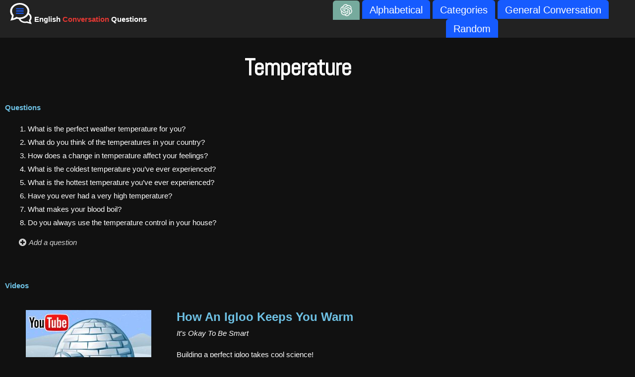

--- FILE ---
content_type: text/html; charset=UTF-8
request_url: https://englishconversationquestions.com/keywords/temperature/
body_size: 27694
content:
<!DOCTYPE html>
<html lang="en-US">
<head>
<meta charset="UTF-8">
<meta name="viewport" content="width=device-width, initial-scale=1">
	<link rel="profile" href="https://gmpg.org/xfn/11"> 
	<title>Temperature &#8211; English Conversation Questions</title>
<meta name='robots' content='max-image-preview:large' />
	<style>img:is([sizes="auto" i], [sizes^="auto," i]) { contain-intrinsic-size: 3000px 1500px }</style>
	<link rel='dns-prefetch' href='//fonts.googleapis.com' />
<link rel="alternate" type="application/rss+xml" title="English Conversation Questions &raquo; Feed" href="https://englishconversationquestions.com/feed/" />
<link rel="alternate" type="application/rss+xml" title="English Conversation Questions &raquo; Comments Feed" href="https://englishconversationquestions.com/comments/feed/" />
<script>
window._wpemojiSettings = {"baseUrl":"https:\/\/s.w.org\/images\/core\/emoji\/16.0.1\/72x72\/","ext":".png","svgUrl":"https:\/\/s.w.org\/images\/core\/emoji\/16.0.1\/svg\/","svgExt":".svg","source":{"concatemoji":"https:\/\/englishconversationquestions.com\/wp-includes\/js\/wp-emoji-release.min.js?ver=6.8.3"}};
/*! This file is auto-generated */
!function(s,n){var o,i,e;function c(e){try{var t={supportTests:e,timestamp:(new Date).valueOf()};sessionStorage.setItem(o,JSON.stringify(t))}catch(e){}}function p(e,t,n){e.clearRect(0,0,e.canvas.width,e.canvas.height),e.fillText(t,0,0);var t=new Uint32Array(e.getImageData(0,0,e.canvas.width,e.canvas.height).data),a=(e.clearRect(0,0,e.canvas.width,e.canvas.height),e.fillText(n,0,0),new Uint32Array(e.getImageData(0,0,e.canvas.width,e.canvas.height).data));return t.every(function(e,t){return e===a[t]})}function u(e,t){e.clearRect(0,0,e.canvas.width,e.canvas.height),e.fillText(t,0,0);for(var n=e.getImageData(16,16,1,1),a=0;a<n.data.length;a++)if(0!==n.data[a])return!1;return!0}function f(e,t,n,a){switch(t){case"flag":return n(e,"\ud83c\udff3\ufe0f\u200d\u26a7\ufe0f","\ud83c\udff3\ufe0f\u200b\u26a7\ufe0f")?!1:!n(e,"\ud83c\udde8\ud83c\uddf6","\ud83c\udde8\u200b\ud83c\uddf6")&&!n(e,"\ud83c\udff4\udb40\udc67\udb40\udc62\udb40\udc65\udb40\udc6e\udb40\udc67\udb40\udc7f","\ud83c\udff4\u200b\udb40\udc67\u200b\udb40\udc62\u200b\udb40\udc65\u200b\udb40\udc6e\u200b\udb40\udc67\u200b\udb40\udc7f");case"emoji":return!a(e,"\ud83e\udedf")}return!1}function g(e,t,n,a){var r="undefined"!=typeof WorkerGlobalScope&&self instanceof WorkerGlobalScope?new OffscreenCanvas(300,150):s.createElement("canvas"),o=r.getContext("2d",{willReadFrequently:!0}),i=(o.textBaseline="top",o.font="600 32px Arial",{});return e.forEach(function(e){i[e]=t(o,e,n,a)}),i}function t(e){var t=s.createElement("script");t.src=e,t.defer=!0,s.head.appendChild(t)}"undefined"!=typeof Promise&&(o="wpEmojiSettingsSupports",i=["flag","emoji"],n.supports={everything:!0,everythingExceptFlag:!0},e=new Promise(function(e){s.addEventListener("DOMContentLoaded",e,{once:!0})}),new Promise(function(t){var n=function(){try{var e=JSON.parse(sessionStorage.getItem(o));if("object"==typeof e&&"number"==typeof e.timestamp&&(new Date).valueOf()<e.timestamp+604800&&"object"==typeof e.supportTests)return e.supportTests}catch(e){}return null}();if(!n){if("undefined"!=typeof Worker&&"undefined"!=typeof OffscreenCanvas&&"undefined"!=typeof URL&&URL.createObjectURL&&"undefined"!=typeof Blob)try{var e="postMessage("+g.toString()+"("+[JSON.stringify(i),f.toString(),p.toString(),u.toString()].join(",")+"));",a=new Blob([e],{type:"text/javascript"}),r=new Worker(URL.createObjectURL(a),{name:"wpTestEmojiSupports"});return void(r.onmessage=function(e){c(n=e.data),r.terminate(),t(n)})}catch(e){}c(n=g(i,f,p,u))}t(n)}).then(function(e){for(var t in e)n.supports[t]=e[t],n.supports.everything=n.supports.everything&&n.supports[t],"flag"!==t&&(n.supports.everythingExceptFlag=n.supports.everythingExceptFlag&&n.supports[t]);n.supports.everythingExceptFlag=n.supports.everythingExceptFlag&&!n.supports.flag,n.DOMReady=!1,n.readyCallback=function(){n.DOMReady=!0}}).then(function(){return e}).then(function(){var e;n.supports.everything||(n.readyCallback(),(e=n.source||{}).concatemoji?t(e.concatemoji):e.wpemoji&&e.twemoji&&(t(e.twemoji),t(e.wpemoji)))}))}((window,document),window._wpemojiSettings);
</script>

<link rel='stylesheet' id='astra-theme-css-css' href='https://englishconversationquestions.com/wp-content/themes/astra/assets/css/minified/style.min.css?ver=4.12.0' media='all' />
<style id='astra-theme-css-inline-css'>
.ast-no-sidebar .entry-content .alignfull {margin-left: calc( -50vw + 50%);margin-right: calc( -50vw + 50%);max-width: 100vw;width: 100vw;}.ast-no-sidebar .entry-content .alignwide {margin-left: calc(-41vw + 50%);margin-right: calc(-41vw + 50%);max-width: unset;width: unset;}.ast-no-sidebar .entry-content .alignfull .alignfull,.ast-no-sidebar .entry-content .alignfull .alignwide,.ast-no-sidebar .entry-content .alignwide .alignfull,.ast-no-sidebar .entry-content .alignwide .alignwide,.ast-no-sidebar .entry-content .wp-block-column .alignfull,.ast-no-sidebar .entry-content .wp-block-column .alignwide{width: 100%;margin-left: auto;margin-right: auto;}.wp-block-gallery,.blocks-gallery-grid {margin: 0;}.wp-block-separator {max-width: 100px;}.wp-block-separator.is-style-wide,.wp-block-separator.is-style-dots {max-width: none;}.entry-content .has-2-columns .wp-block-column:first-child {padding-right: 10px;}.entry-content .has-2-columns .wp-block-column:last-child {padding-left: 10px;}@media (max-width: 782px) {.entry-content .wp-block-columns .wp-block-column {flex-basis: 100%;}.entry-content .has-2-columns .wp-block-column:first-child {padding-right: 0;}.entry-content .has-2-columns .wp-block-column:last-child {padding-left: 0;}}body .entry-content .wp-block-latest-posts {margin-left: 0;}body .entry-content .wp-block-latest-posts li {list-style: none;}.ast-no-sidebar .ast-container .entry-content .wp-block-latest-posts {margin-left: 0;}.ast-header-break-point .entry-content .alignwide {margin-left: auto;margin-right: auto;}.entry-content .blocks-gallery-item img {margin-bottom: auto;}.wp-block-pullquote {border-top: 4px solid #555d66;border-bottom: 4px solid #555d66;color: #40464d;}:root{--ast-post-nav-space:0;--ast-container-default-xlg-padding:6.67em;--ast-container-default-lg-padding:5.67em;--ast-container-default-slg-padding:4.34em;--ast-container-default-md-padding:3.34em;--ast-container-default-sm-padding:6.67em;--ast-container-default-xs-padding:2.4em;--ast-container-default-xxs-padding:1.4em;--ast-code-block-background:#EEEEEE;--ast-comment-inputs-background:#FAFAFA;--ast-normal-container-width:1200px;--ast-narrow-container-width:750px;--ast-blog-title-font-weight:normal;--ast-blog-meta-weight:inherit;--ast-global-color-primary:var(--ast-global-color-5);--ast-global-color-secondary:var(--ast-global-color-4);--ast-global-color-alternate-background:var(--ast-global-color-7);--ast-global-color-subtle-background:var(--ast-global-color-6);--ast-bg-style-guide:var( --ast-global-color-secondary,--ast-global-color-5 );--ast-shadow-style-guide:0px 0px 4px 0 #00000057;--ast-global-dark-bg-style:#fff;--ast-global-dark-lfs:#fbfbfb;--ast-widget-bg-color:#fafafa;--ast-wc-container-head-bg-color:#fbfbfb;--ast-title-layout-bg:#eeeeee;--ast-search-border-color:#e7e7e7;--ast-lifter-hover-bg:#e6e6e6;--ast-gallery-block-color:#000;--srfm-color-input-label:var(--ast-global-color-2);}html{font-size:93.75%;}a,.page-title{color:#3496ff;}a:hover,a:focus{color:#ffffff;}body,button,input,select,textarea,.ast-button,.ast-custom-button{font-family:'Abel',sans-serif;font-weight:400;font-size:15px;font-size:1rem;}blockquote{color:#b4b4b4;}.ast-site-identity .site-title a{color:var(--ast-global-color-2);}.site-title{font-size:35px;font-size:2.3333333333333rem;display:none;}.site-header .site-description{font-size:15px;font-size:1rem;display:none;}.entry-title{font-size:40px;font-size:2.6666666666667rem;}.archive .ast-article-post .ast-article-inner,.blog .ast-article-post .ast-article-inner,.archive .ast-article-post .ast-article-inner:hover,.blog .ast-article-post .ast-article-inner:hover{overflow:hidden;}h1,.entry-content :where(h1){font-size:40px;font-size:2.6666666666667rem;line-height:1.4em;}h2,.entry-content :where(h2){font-size:30px;font-size:2rem;line-height:1.3em;}h3,.entry-content :where(h3){font-size:25px;font-size:1.6666666666667rem;line-height:1.3em;}h4,.entry-content :where(h4){font-size:20px;font-size:1.3333333333333rem;line-height:1.2em;}h5,.entry-content :where(h5){font-size:18px;font-size:1.2rem;line-height:1.2em;}h6,.entry-content :where(h6){font-size:15px;font-size:1rem;line-height:1.25em;}::selection{background-color:#3496ff;color:#000000;}body,h1,h2,h3,h4,h5,h6,.entry-title a,.entry-content :where(h1,h2,h3,h4,h5,h6){color:#ffffff;}.tagcloud a:hover,.tagcloud a:focus,.tagcloud a.current-item{color:#000000;border-color:#3496ff;background-color:#3496ff;}input:focus,input[type="text"]:focus,input[type="email"]:focus,input[type="url"]:focus,input[type="password"]:focus,input[type="reset"]:focus,input[type="search"]:focus,textarea:focus{border-color:#3496ff;}input[type="radio"]:checked,input[type=reset],input[type="checkbox"]:checked,input[type="checkbox"]:hover:checked,input[type="checkbox"]:focus:checked,input[type=range]::-webkit-slider-thumb{border-color:#3496ff;background-color:#3496ff;box-shadow:none;}.site-footer a:hover + .post-count,.site-footer a:focus + .post-count{background:#3496ff;border-color:#3496ff;}.single .nav-links .nav-previous,.single .nav-links .nav-next{color:#3496ff;}.entry-meta,.entry-meta *{line-height:1.45;color:#3496ff;}.entry-meta a:not(.ast-button):hover,.entry-meta a:not(.ast-button):hover *,.entry-meta a:not(.ast-button):focus,.entry-meta a:not(.ast-button):focus *,.page-links > .page-link,.page-links .page-link:hover,.post-navigation a:hover{color:#ffffff;}#cat option,.secondary .calendar_wrap thead a,.secondary .calendar_wrap thead a:visited{color:#3496ff;}.secondary .calendar_wrap #today,.ast-progress-val span{background:#3496ff;}.secondary a:hover + .post-count,.secondary a:focus + .post-count{background:#3496ff;border-color:#3496ff;}.calendar_wrap #today > a{color:#000000;}.page-links .page-link,.single .post-navigation a{color:#3496ff;}.ast-search-menu-icon .search-form button.search-submit{padding:0 4px;}.ast-search-menu-icon form.search-form{padding-right:0;}.ast-header-search .ast-search-menu-icon.ast-dropdown-active .search-form,.ast-header-search .ast-search-menu-icon.ast-dropdown-active .search-field:focus{transition:all 0.2s;}.search-form input.search-field:focus{outline:none;}.widget-title,.widget .wp-block-heading{font-size:21px;font-size:1.4rem;color:#ffffff;}.ast-search-menu-icon.slide-search a:focus-visible:focus-visible,.astra-search-icon:focus-visible,#close:focus-visible,a:focus-visible,.ast-menu-toggle:focus-visible,.site .skip-link:focus-visible,.wp-block-loginout input:focus-visible,.wp-block-search.wp-block-search__button-inside .wp-block-search__inside-wrapper,.ast-header-navigation-arrow:focus-visible,.ast-orders-table__row .ast-orders-table__cell:focus-visible,a#ast-apply-coupon:focus-visible,#ast-apply-coupon:focus-visible,#close:focus-visible,.button.search-submit:focus-visible,#search_submit:focus,.normal-search:focus-visible,.ast-header-account-wrap:focus-visible,.astra-cart-drawer-close:focus,.ast-single-variation:focus,.ast-button:focus,.ast-builder-button-wrap:has(.ast-custom-button-link:focus),.ast-builder-button-wrap .ast-custom-button-link:focus{outline-style:dotted;outline-color:inherit;outline-width:thin;}input:focus,input[type="text"]:focus,input[type="email"]:focus,input[type="url"]:focus,input[type="password"]:focus,input[type="reset"]:focus,input[type="search"]:focus,input[type="number"]:focus,textarea:focus,.wp-block-search__input:focus,[data-section="section-header-mobile-trigger"] .ast-button-wrap .ast-mobile-menu-trigger-minimal:focus,.ast-mobile-popup-drawer.active .menu-toggle-close:focus,#ast-scroll-top:focus,#coupon_code:focus,#ast-coupon-code:focus{border-style:dotted;border-color:inherit;border-width:thin;}input{outline:none;}.main-header-menu .menu-link,.ast-header-custom-item a{color:#ffffff;}.main-header-menu .menu-item:hover > .menu-link,.main-header-menu .menu-item:hover > .ast-menu-toggle,.main-header-menu .ast-masthead-custom-menu-items a:hover,.main-header-menu .menu-item.focus > .menu-link,.main-header-menu .menu-item.focus > .ast-menu-toggle,.main-header-menu .current-menu-item > .menu-link,.main-header-menu .current-menu-ancestor > .menu-link,.main-header-menu .current-menu-item > .ast-menu-toggle,.main-header-menu .current-menu-ancestor > .ast-menu-toggle{color:#3496ff;}.header-main-layout-3 .ast-main-header-bar-alignment{margin-right:auto;}.header-main-layout-2 .site-header-section-left .ast-site-identity{text-align:left;}.ast-logo-title-inline .site-logo-img{padding-right:1em;}.site-logo-img img{ transition:all 0.2s linear;}body .ast-oembed-container *{position:absolute;top:0;width:100%;height:100%;left:0;}body .wp-block-embed-pocket-casts .ast-oembed-container *{position:unset;}.ast-header-break-point .ast-mobile-menu-buttons-minimal.menu-toggle{background:transparent;color:#3496ff;}.ast-header-break-point .ast-mobile-menu-buttons-outline.menu-toggle{background:transparent;border:1px solid #3496ff;color:#3496ff;}.ast-header-break-point .ast-mobile-menu-buttons-fill.menu-toggle{background:#3496ff;}.ast-single-post-featured-section + article {margin-top: 2em;}.site-content .ast-single-post-featured-section img {width: 100%;overflow: hidden;object-fit: cover;}.site > .ast-single-related-posts-container {margin-top: 0;}@media (min-width: 769px) {.ast-desktop .ast-container--narrow {max-width: var(--ast-narrow-container-width);margin: 0 auto;}}.ast-page-builder-template .hentry {margin: 0;}.ast-page-builder-template .site-content > .ast-container {max-width: 100%;padding: 0;}.ast-page-builder-template .site .site-content #primary {padding: 0;margin: 0;}.ast-page-builder-template .no-results {text-align: center;margin: 4em auto;}.ast-page-builder-template .ast-pagination {padding: 2em;}.ast-page-builder-template .entry-header.ast-no-title.ast-no-thumbnail {margin-top: 0;}.ast-page-builder-template .entry-header.ast-header-without-markup {margin-top: 0;margin-bottom: 0;}.ast-page-builder-template .entry-header.ast-no-title.ast-no-meta {margin-bottom: 0;}.ast-page-builder-template.single .post-navigation {padding-bottom: 2em;}.ast-page-builder-template.single-post .site-content > .ast-container {max-width: 100%;}.ast-page-builder-template .entry-header {margin-top: 4em;margin-left: auto;margin-right: auto;padding-left: 20px;padding-right: 20px;}.single.ast-page-builder-template .entry-header {padding-left: 20px;padding-right: 20px;}.ast-page-builder-template .ast-archive-description {margin: 4em auto 0;padding-left: 20px;padding-right: 20px;}.ast-page-builder-template.ast-no-sidebar .entry-content .alignwide {margin-left: 0;margin-right: 0;}.ast-small-footer > .ast-footer-overlay{background-color:#222222;;}.footer-adv .footer-adv-overlay{border-top-style:solid;border-top-width:0px;border-top-color:#7a7a7a;}.wp-block-buttons.aligncenter{justify-content:center;}@media (max-width:782px){.entry-content .wp-block-columns .wp-block-column{margin-left:0px;}}.wp-block-image.aligncenter{margin-left:auto;margin-right:auto;}.wp-block-table.aligncenter{margin-left:auto;margin-right:auto;}.wp-block-buttons .wp-block-button.is-style-outline .wp-block-button__link.wp-element-button,.ast-outline-button,.wp-block-uagb-buttons-child .uagb-buttons-repeater.ast-outline-button{border-top-width:2px;border-right-width:2px;border-bottom-width:2px;border-left-width:2px;font-family:inherit;font-weight:inherit;line-height:1em;border-top-left-radius:2px;border-top-right-radius:2px;border-bottom-right-radius:2px;border-bottom-left-radius:2px;}.wp-block-button .wp-block-button__link.wp-element-button.is-style-outline:not(.has-background),.wp-block-button.is-style-outline>.wp-block-button__link.wp-element-button:not(.has-background),.ast-outline-button{background-color:transparent;}.entry-content[data-ast-blocks-layout] > figure{margin-bottom:1em;}@media (max-width:768px){.ast-left-sidebar #content > .ast-container{display:flex;flex-direction:column-reverse;width:100%;}.ast-separate-container .ast-article-post,.ast-separate-container .ast-article-single{padding:1.5em 2.14em;}.ast-author-box img.avatar{margin:20px 0 0 0;}}@media (min-width:769px){.ast-separate-container.ast-right-sidebar #primary,.ast-separate-container.ast-left-sidebar #primary{border:0;}.search-no-results.ast-separate-container #primary{margin-bottom:4em;}}.elementor-widget-button .elementor-button{border-style:solid;text-decoration:none;border-top-width:0;border-right-width:0;border-left-width:0;border-bottom-width:0;}body .elementor-button.elementor-size-sm,body .elementor-button.elementor-size-xs,body .elementor-button.elementor-size-md,body .elementor-button.elementor-size-lg,body .elementor-button.elementor-size-xl,body .elementor-button{border-top-left-radius:2px;border-top-right-radius:2px;border-bottom-right-radius:2px;border-bottom-left-radius:2px;padding-top:10px;padding-right:40px;padding-bottom:10px;padding-left:40px;}.elementor-widget-button .elementor-button{border-color:#3496ff;background-color:#3496ff;}.elementor-widget-button .elementor-button:hover,.elementor-widget-button .elementor-button:focus{color:#000000;background-color:#ffffff;border-color:#ffffff;}.wp-block-button .wp-block-button__link ,.elementor-widget-button .elementor-button,.elementor-widget-button .elementor-button:visited{color:#000000;}.elementor-widget-button .elementor-button{line-height:1em;}.wp-block-button .wp-block-button__link:hover,.wp-block-button .wp-block-button__link:focus{color:#000000;background-color:#ffffff;border-color:#ffffff;}.elementor-widget-heading h1.elementor-heading-title{line-height:1.4em;}.elementor-widget-heading h2.elementor-heading-title{line-height:1.3em;}.elementor-widget-heading h3.elementor-heading-title{line-height:1.3em;}.elementor-widget-heading h4.elementor-heading-title{line-height:1.2em;}.elementor-widget-heading h5.elementor-heading-title{line-height:1.2em;}.elementor-widget-heading h6.elementor-heading-title{line-height:1.25em;}.wp-block-button .wp-block-button__link{border-top-width:0;border-right-width:0;border-left-width:0;border-bottom-width:0;border-color:#3496ff;background-color:#3496ff;color:#000000;font-family:inherit;font-weight:inherit;line-height:1em;border-top-left-radius:2px;border-top-right-radius:2px;border-bottom-right-radius:2px;border-bottom-left-radius:2px;padding-top:10px;padding-right:40px;padding-bottom:10px;padding-left:40px;}.menu-toggle,button,.ast-button,.ast-custom-button,.button,input#submit,input[type="button"],input[type="submit"],input[type="reset"]{border-style:solid;border-top-width:0;border-right-width:0;border-left-width:0;border-bottom-width:0;color:#000000;border-color:#3496ff;background-color:#3496ff;padding-top:10px;padding-right:40px;padding-bottom:10px;padding-left:40px;font-family:inherit;font-weight:inherit;line-height:1em;border-top-left-radius:2px;border-top-right-radius:2px;border-bottom-right-radius:2px;border-bottom-left-radius:2px;}button:focus,.menu-toggle:hover,button:hover,.ast-button:hover,.ast-custom-button:hover .button:hover,.ast-custom-button:hover ,input[type=reset]:hover,input[type=reset]:focus,input#submit:hover,input#submit:focus,input[type="button"]:hover,input[type="button"]:focus,input[type="submit"]:hover,input[type="submit"]:focus{color:#000000;background-color:#ffffff;border-color:#ffffff;}@media (max-width:768px){.ast-mobile-header-stack .main-header-bar .ast-search-menu-icon{display:inline-block;}.ast-header-break-point.ast-header-custom-item-outside .ast-mobile-header-stack .main-header-bar .ast-search-icon{margin:0;}.ast-comment-avatar-wrap img{max-width:2.5em;}.ast-comment-meta{padding:0 1.8888em 1.3333em;}.ast-separate-container .ast-comment-list li.depth-1{padding:1.5em 2.14em;}.ast-separate-container .comment-respond{padding:2em 2.14em;}}@media (min-width:544px){.ast-container{max-width:100%;}}@media (max-width:544px){.ast-separate-container .ast-article-post,.ast-separate-container .ast-article-single,.ast-separate-container .comments-title,.ast-separate-container .ast-archive-description{padding:1.5em 1em;}.ast-separate-container #content .ast-container{padding-left:0.54em;padding-right:0.54em;}.ast-separate-container .ast-comment-list .bypostauthor{padding:.5em;}.ast-search-menu-icon.ast-dropdown-active .search-field{width:170px;}.site-branding img,.site-header .site-logo-img .custom-logo-link img{max-width:100%;}} #ast-mobile-header .ast-site-header-cart-li a{pointer-events:none;}body,.ast-separate-container{background-color:#111111;background-image:none;}.ast-no-sidebar.ast-separate-container .entry-content .alignfull {margin-left: -6.67em;margin-right: -6.67em;width: auto;}@media (max-width: 1200px) {.ast-no-sidebar.ast-separate-container .entry-content .alignfull {margin-left: -2.4em;margin-right: -2.4em;}}@media (max-width: 768px) {.ast-no-sidebar.ast-separate-container .entry-content .alignfull {margin-left: -2.14em;margin-right: -2.14em;}}@media (max-width: 544px) {.ast-no-sidebar.ast-separate-container .entry-content .alignfull {margin-left: -1em;margin-right: -1em;}}.ast-no-sidebar.ast-separate-container .entry-content .alignwide {margin-left: -20px;margin-right: -20px;}.ast-no-sidebar.ast-separate-container .entry-content .wp-block-column .alignfull,.ast-no-sidebar.ast-separate-container .entry-content .wp-block-column .alignwide {margin-left: auto;margin-right: auto;width: 100%;}@media (max-width:768px){.site-title{display:none;}.site-header .site-description{display:none;}h1,.entry-content :where(h1){font-size:30px;}h2,.entry-content :where(h2){font-size:25px;}h3,.entry-content :where(h3){font-size:20px;}}@media (max-width:544px){.site-title{display:none;}.site-header .site-description{display:none;}h1,.entry-content :where(h1){font-size:30px;}h2,.entry-content :where(h2){font-size:25px;}h3,.entry-content :where(h3){font-size:20px;}}@media (max-width:768px){html{font-size:85.5%;}}@media (max-width:544px){html{font-size:85.5%;}}@media (min-width:769px){.ast-container{max-width:1240px;}}@font-face {font-family: "Astra";src: url(https://englishconversationquestions.com/wp-content/themes/astra/assets/fonts/astra.woff) format("woff"),url(https://englishconversationquestions.com/wp-content/themes/astra/assets/fonts/astra.ttf) format("truetype"),url(https://englishconversationquestions.com/wp-content/themes/astra/assets/fonts/astra.svg#astra) format("svg");font-weight: normal;font-style: normal;font-display: fallback;}@media (max-width:921px) {.main-header-bar .main-header-bar-navigation{display:none;}}.ast-desktop .main-header-menu.submenu-with-border .sub-menu,.ast-desktop .main-header-menu.submenu-with-border .astra-full-megamenu-wrapper{border-color:#3496ff;}.ast-desktop .main-header-menu.submenu-with-border .sub-menu{border-top-width:2px;border-style:solid;}.ast-desktop .main-header-menu.submenu-with-border .sub-menu .sub-menu{top:-2px;}.ast-desktop .main-header-menu.submenu-with-border .sub-menu .menu-link,.ast-desktop .main-header-menu.submenu-with-border .children .menu-link{border-bottom-width:0px;border-style:solid;border-color:#eaeaea;}@media (min-width:769px){.main-header-menu .sub-menu .menu-item.ast-left-align-sub-menu:hover > .sub-menu,.main-header-menu .sub-menu .menu-item.ast-left-align-sub-menu.focus > .sub-menu{margin-left:-0px;}}.ast-small-footer{border-top-style:solid;border-top-width:0px;border-top-color:#222222;}.ast-small-footer-wrap{text-align:center;}.site .comments-area{padding-bottom:3em;}.ast-header-break-point.ast-header-custom-item-inside .main-header-bar .main-header-bar-navigation .ast-search-icon {display: none;}.ast-header-break-point.ast-header-custom-item-inside .main-header-bar .ast-search-menu-icon .search-form {padding: 0;display: block;overflow: hidden;}.ast-header-break-point .ast-header-custom-item .widget:last-child {margin-bottom: 1em;}.ast-header-custom-item .widget {margin: 0.5em;display: inline-block;vertical-align: middle;}.ast-header-custom-item .widget p {margin-bottom: 0;}.ast-header-custom-item .widget li {width: auto;}.ast-header-custom-item-inside .button-custom-menu-item .menu-link {display: none;}.ast-header-custom-item-inside.ast-header-break-point .button-custom-menu-item .ast-custom-button-link {display: none;}.ast-header-custom-item-inside.ast-header-break-point .button-custom-menu-item .menu-link {display: block;}.ast-header-break-point.ast-header-custom-item-outside .main-header-bar .ast-search-icon {margin-right: 1em;}.ast-header-break-point.ast-header-custom-item-inside .main-header-bar .ast-search-menu-icon .search-field,.ast-header-break-point.ast-header-custom-item-inside .main-header-bar .ast-search-menu-icon.ast-inline-search .search-field {width: 100%;padding-right: 5.5em;}.ast-header-break-point.ast-header-custom-item-inside .main-header-bar .ast-search-menu-icon .search-submit {display: block;position: absolute;height: 100%;top: 0;right: 0;padding: 0 1em;border-radius: 0;}.ast-header-break-point .ast-header-custom-item .ast-masthead-custom-menu-items {padding-left: 20px;padding-right: 20px;margin-bottom: 1em;margin-top: 1em;}.ast-header-custom-item-inside.ast-header-break-point .button-custom-menu-item {padding-left: 0;padding-right: 0;margin-top: 0;margin-bottom: 0;}.astra-icon-down_arrow::after {content: "\e900";font-family: Astra;}.astra-icon-close::after {content: "\e5cd";font-family: Astra;}.astra-icon-drag_handle::after {content: "\e25d";font-family: Astra;}.astra-icon-format_align_justify::after {content: "\e235";font-family: Astra;}.astra-icon-menu::after {content: "\e5d2";font-family: Astra;}.astra-icon-reorder::after {content: "\e8fe";font-family: Astra;}.astra-icon-search::after {content: "\e8b6";font-family: Astra;}.astra-icon-zoom_in::after {content: "\e56b";font-family: Astra;}.astra-icon-check-circle::after {content: "\e901";font-family: Astra;}.astra-icon-shopping-cart::after {content: "\f07a";font-family: Astra;}.astra-icon-shopping-bag::after {content: "\f290";font-family: Astra;}.astra-icon-shopping-basket::after {content: "\f291";font-family: Astra;}.astra-icon-circle-o::after {content: "\e903";font-family: Astra;}.astra-icon-certificate::after {content: "\e902";font-family: Astra;}blockquote {padding: 1.2em;}:root .has-ast-global-color-0-color{color:var(--ast-global-color-0);}:root .has-ast-global-color-0-background-color{background-color:var(--ast-global-color-0);}:root .wp-block-button .has-ast-global-color-0-color{color:var(--ast-global-color-0);}:root .wp-block-button .has-ast-global-color-0-background-color{background-color:var(--ast-global-color-0);}:root .has-ast-global-color-1-color{color:var(--ast-global-color-1);}:root .has-ast-global-color-1-background-color{background-color:var(--ast-global-color-1);}:root .wp-block-button .has-ast-global-color-1-color{color:var(--ast-global-color-1);}:root .wp-block-button .has-ast-global-color-1-background-color{background-color:var(--ast-global-color-1);}:root .has-ast-global-color-2-color{color:var(--ast-global-color-2);}:root .has-ast-global-color-2-background-color{background-color:var(--ast-global-color-2);}:root .wp-block-button .has-ast-global-color-2-color{color:var(--ast-global-color-2);}:root .wp-block-button .has-ast-global-color-2-background-color{background-color:var(--ast-global-color-2);}:root .has-ast-global-color-3-color{color:var(--ast-global-color-3);}:root .has-ast-global-color-3-background-color{background-color:var(--ast-global-color-3);}:root .wp-block-button .has-ast-global-color-3-color{color:var(--ast-global-color-3);}:root .wp-block-button .has-ast-global-color-3-background-color{background-color:var(--ast-global-color-3);}:root .has-ast-global-color-4-color{color:var(--ast-global-color-4);}:root .has-ast-global-color-4-background-color{background-color:var(--ast-global-color-4);}:root .wp-block-button .has-ast-global-color-4-color{color:var(--ast-global-color-4);}:root .wp-block-button .has-ast-global-color-4-background-color{background-color:var(--ast-global-color-4);}:root .has-ast-global-color-5-color{color:var(--ast-global-color-5);}:root .has-ast-global-color-5-background-color{background-color:var(--ast-global-color-5);}:root .wp-block-button .has-ast-global-color-5-color{color:var(--ast-global-color-5);}:root .wp-block-button .has-ast-global-color-5-background-color{background-color:var(--ast-global-color-5);}:root .has-ast-global-color-6-color{color:var(--ast-global-color-6);}:root .has-ast-global-color-6-background-color{background-color:var(--ast-global-color-6);}:root .wp-block-button .has-ast-global-color-6-color{color:var(--ast-global-color-6);}:root .wp-block-button .has-ast-global-color-6-background-color{background-color:var(--ast-global-color-6);}:root .has-ast-global-color-7-color{color:var(--ast-global-color-7);}:root .has-ast-global-color-7-background-color{background-color:var(--ast-global-color-7);}:root .wp-block-button .has-ast-global-color-7-color{color:var(--ast-global-color-7);}:root .wp-block-button .has-ast-global-color-7-background-color{background-color:var(--ast-global-color-7);}:root .has-ast-global-color-8-color{color:var(--ast-global-color-8);}:root .has-ast-global-color-8-background-color{background-color:var(--ast-global-color-8);}:root .wp-block-button .has-ast-global-color-8-color{color:var(--ast-global-color-8);}:root .wp-block-button .has-ast-global-color-8-background-color{background-color:var(--ast-global-color-8);}:root{--ast-global-color-0:#0170B9;--ast-global-color-1:#3a3a3a;--ast-global-color-2:#3a3a3a;--ast-global-color-3:#4B4F58;--ast-global-color-4:#F5F5F5;--ast-global-color-5:#FFFFFF;--ast-global-color-6:#E5E5E5;--ast-global-color-7:#424242;--ast-global-color-8:#000000;}:root {--ast-border-color : #dddddd;}.ast-single-entry-banner {-js-display: flex;display: flex;flex-direction: column;justify-content: center;text-align: center;position: relative;background: var(--ast-title-layout-bg);}.ast-single-entry-banner[data-banner-layout="layout-1"] {max-width: 1200px;background: inherit;padding: 20px 0;}.ast-single-entry-banner[data-banner-width-type="custom"] {margin: 0 auto;width: 100%;}.ast-single-entry-banner + .site-content .entry-header {margin-bottom: 0;}.site .ast-author-avatar {--ast-author-avatar-size: ;}a.ast-underline-text {text-decoration: underline;}.ast-container > .ast-terms-link {position: relative;display: block;}a.ast-button.ast-badge-tax {padding: 4px 8px;border-radius: 3px;font-size: inherit;}header.entry-header{text-align:left;}header.entry-header .entry-title{font-size:30px;font-size:2rem;}header.entry-header > *:not(:last-child){margin-bottom:10px;}@media (max-width:768px){header.entry-header{text-align:left;}}@media (max-width:544px){header.entry-header{text-align:left;}}.ast-archive-entry-banner {-js-display: flex;display: flex;flex-direction: column;justify-content: center;text-align: center;position: relative;background: var(--ast-title-layout-bg);}.ast-archive-entry-banner[data-banner-width-type="custom"] {margin: 0 auto;width: 100%;}.ast-archive-entry-banner[data-banner-layout="layout-1"] {background: inherit;padding: 20px 0;text-align: left;}body.archive .ast-archive-description{max-width:1200px;width:100%;text-align:left;padding-top:3em;padding-right:3em;padding-bottom:3em;padding-left:3em;}body.archive .ast-archive-description .ast-archive-title,body.archive .ast-archive-description .ast-archive-title *{font-size:40px;font-size:2.6666666666667rem;}body.archive .ast-archive-description > *:not(:last-child){margin-bottom:10px;}@media (max-width:768px){body.archive .ast-archive-description{text-align:left;}}@media (max-width:544px){body.archive .ast-archive-description{text-align:left;}}.ast-breadcrumbs .trail-browse,.ast-breadcrumbs .trail-items,.ast-breadcrumbs .trail-items li{display:inline-block;margin:0;padding:0;border:none;background:inherit;text-indent:0;text-decoration:none;}.ast-breadcrumbs .trail-browse{font-size:inherit;font-style:inherit;font-weight:inherit;color:inherit;}.ast-breadcrumbs .trail-items{list-style:none;}.trail-items li::after{padding:0 0.3em;content:"\00bb";}.trail-items li:last-of-type::after{display:none;}.elementor-widget-heading .elementor-heading-title{margin:0;}.elementor-page .ast-menu-toggle{color:unset !important;background:unset !important;}.elementor-post.elementor-grid-item.hentry{margin-bottom:0;}.woocommerce div.product .elementor-element.elementor-products-grid .related.products ul.products li.product,.elementor-element .elementor-wc-products .woocommerce[class*='columns-'] ul.products li.product{width:auto;margin:0;float:none;}body .elementor hr{background-color:#ccc;margin:0;}.ast-left-sidebar .elementor-section.elementor-section-stretched,.ast-right-sidebar .elementor-section.elementor-section-stretched{max-width:100%;left:0 !important;}.elementor-posts-container [CLASS*="ast-width-"]{width:100%;}.elementor-template-full-width .ast-container{display:block;}.elementor-screen-only,.screen-reader-text,.screen-reader-text span,.ui-helper-hidden-accessible{top:0 !important;}@media (max-width:544px){.elementor-element .elementor-wc-products .woocommerce[class*="columns-"] ul.products li.product{width:auto;margin:0;}.elementor-element .woocommerce .woocommerce-result-count{float:none;}}.ast-header-break-point .main-header-bar{border-bottom-width:0px;}@media (min-width:769px){.main-header-bar{border-bottom-width:0px;}}.main-header-menu .menu-item, #astra-footer-menu .menu-item, .main-header-bar .ast-masthead-custom-menu-items{-js-display:flex;display:flex;-webkit-box-pack:center;-webkit-justify-content:center;-moz-box-pack:center;-ms-flex-pack:center;justify-content:center;-webkit-box-orient:vertical;-webkit-box-direction:normal;-webkit-flex-direction:column;-moz-box-orient:vertical;-moz-box-direction:normal;-ms-flex-direction:column;flex-direction:column;}.main-header-menu > .menu-item > .menu-link, #astra-footer-menu > .menu-item > .menu-link{height:100%;-webkit-box-align:center;-webkit-align-items:center;-moz-box-align:center;-ms-flex-align:center;align-items:center;-js-display:flex;display:flex;}.ast-primary-menu-disabled .main-header-bar .ast-masthead-custom-menu-items{flex:unset;}.main-header-menu .sub-menu .menu-item.menu-item-has-children > .menu-link:after{position:absolute;right:1em;top:50%;transform:translate(0,-50%) rotate(270deg);}.ast-header-break-point .main-header-bar .main-header-bar-navigation .page_item_has_children > .ast-menu-toggle::before, .ast-header-break-point .main-header-bar .main-header-bar-navigation .menu-item-has-children > .ast-menu-toggle::before, .ast-mobile-popup-drawer .main-header-bar-navigation .menu-item-has-children>.ast-menu-toggle::before, .ast-header-break-point .ast-mobile-header-wrap .main-header-bar-navigation .menu-item-has-children > .ast-menu-toggle::before{font-weight:bold;content:"\e900";font-family:Astra;text-decoration:inherit;display:inline-block;}.ast-header-break-point .main-navigation ul.sub-menu .menu-item .menu-link:before{content:"\e900";font-family:Astra;font-size:.65em;text-decoration:inherit;display:inline-block;transform:translate(0, -2px) rotateZ(270deg);margin-right:5px;}.widget_search .search-form:after{font-family:Astra;font-size:1.2em;font-weight:normal;content:"\e8b6";position:absolute;top:50%;right:15px;transform:translate(0, -50%);}.astra-search-icon::before{content:"\e8b6";font-family:Astra;font-style:normal;font-weight:normal;text-decoration:inherit;text-align:center;-webkit-font-smoothing:antialiased;-moz-osx-font-smoothing:grayscale;z-index:3;}.main-header-bar .main-header-bar-navigation .page_item_has_children > a:after, .main-header-bar .main-header-bar-navigation .menu-item-has-children > a:after, .menu-item-has-children .ast-header-navigation-arrow:after{content:"\e900";display:inline-block;font-family:Astra;font-size:.6rem;font-weight:bold;text-rendering:auto;-webkit-font-smoothing:antialiased;-moz-osx-font-smoothing:grayscale;margin-left:10px;line-height:normal;}.menu-item-has-children .sub-menu .ast-header-navigation-arrow:after{margin-left:0;}.ast-mobile-popup-drawer .main-header-bar-navigation .ast-submenu-expanded>.ast-menu-toggle::before{transform:rotateX(180deg);}.ast-header-break-point .main-header-bar-navigation .menu-item-has-children > .menu-link:after{display:none;}@media (min-width:769px){.ast-builder-menu .main-navigation > ul > li:last-child a{margin-right:0;}}.ast-separate-container .ast-article-inner{background-color:transparent;background-image:none;}.ast-separate-container .ast-article-post{background-color:#111111;background-image:none;}@media (max-width:768px){.ast-separate-container .ast-article-post{background-color:#111111;background-image:none;}}@media (max-width:544px){.ast-separate-container .ast-article-post{background-color:#111111;background-image:none;}}.ast-separate-container .ast-article-single:not(.ast-related-post), .ast-separate-container .error-404, .ast-separate-container .no-results, .single.ast-separate-container  .ast-author-meta, .ast-separate-container .related-posts-title-wrapper, .ast-separate-container .comments-count-wrapper, .ast-box-layout.ast-plain-container .site-content, .ast-padded-layout.ast-plain-container .site-content, .ast-separate-container .ast-archive-description, .ast-separate-container .comments-area .comment-respond, .ast-separate-container .comments-area .ast-comment-list li, .ast-separate-container .comments-area .comments-title{background-color:#111111;background-image:none;}@media (max-width:768px){.ast-separate-container .ast-article-single:not(.ast-related-post), .ast-separate-container .error-404, .ast-separate-container .no-results, .single.ast-separate-container  .ast-author-meta, .ast-separate-container .related-posts-title-wrapper, .ast-separate-container .comments-count-wrapper, .ast-box-layout.ast-plain-container .site-content, .ast-padded-layout.ast-plain-container .site-content, .ast-separate-container .ast-archive-description{background-color:#111111;background-image:none;}}@media (max-width:544px){.ast-separate-container .ast-article-single:not(.ast-related-post), .ast-separate-container .error-404, .ast-separate-container .no-results, .single.ast-separate-container  .ast-author-meta, .ast-separate-container .related-posts-title-wrapper, .ast-separate-container .comments-count-wrapper, .ast-box-layout.ast-plain-container .site-content, .ast-padded-layout.ast-plain-container .site-content, .ast-separate-container .ast-archive-description{background-color:#111111;background-image:none;}}.ast-separate-container.ast-two-container #secondary .widget{background-color:#111111;background-image:none;}@media (max-width:768px){.ast-separate-container.ast-two-container #secondary .widget{background-color:#111111;background-image:none;}}@media (max-width:544px){.ast-separate-container.ast-two-container #secondary .widget{background-color:#111111;background-image:none;}}:root{--e-global-color-astglobalcolor0:#0170B9;--e-global-color-astglobalcolor1:#3a3a3a;--e-global-color-astglobalcolor2:#3a3a3a;--e-global-color-astglobalcolor3:#4B4F58;--e-global-color-astglobalcolor4:#F5F5F5;--e-global-color-astglobalcolor5:#FFFFFF;--e-global-color-astglobalcolor6:#E5E5E5;--e-global-color-astglobalcolor7:#424242;--e-global-color-astglobalcolor8:#000000;}
</style>
<link rel='stylesheet' id='astra-google-fonts-css' href='https://fonts.googleapis.com/css?family=Abel%3A400%2C&#038;display=fallback&#038;ver=4.12.0' media='all' />
<link rel='stylesheet' id='astra-menu-animation-css' href='https://englishconversationquestions.com/wp-content/themes/astra/assets/css/minified/menu-animation.min.css?ver=4.12.0' media='all' />
<link rel='stylesheet' id='hfe-widgets-style-css' href='https://englishconversationquestions.com/wp-content/plugins/header-footer-elementor/inc/widgets-css/frontend.css?ver=2.8.1' media='all' />
<style id='wp-emoji-styles-inline-css'>

	img.wp-smiley, img.emoji {
		display: inline !important;
		border: none !important;
		box-shadow: none !important;
		height: 1em !important;
		width: 1em !important;
		margin: 0 0.07em !important;
		vertical-align: -0.1em !important;
		background: none !important;
		padding: 0 !important;
	}
</style>
<link rel='stylesheet' id='a-z-listing-block-css' href='https://englishconversationquestions.com/wp-content/plugins/a-z-listing/css/a-z-listing-default.css?ver=4.3.1' media='all' />
<style id='safe-svg-svg-icon-style-inline-css'>
.safe-svg-cover{text-align:center}.safe-svg-cover .safe-svg-inside{display:inline-block;max-width:100%}.safe-svg-cover svg{fill:currentColor;height:100%;max-height:100%;max-width:100%;width:100%}

</style>
<style id='global-styles-inline-css'>
:root{--wp--preset--aspect-ratio--square: 1;--wp--preset--aspect-ratio--4-3: 4/3;--wp--preset--aspect-ratio--3-4: 3/4;--wp--preset--aspect-ratio--3-2: 3/2;--wp--preset--aspect-ratio--2-3: 2/3;--wp--preset--aspect-ratio--16-9: 16/9;--wp--preset--aspect-ratio--9-16: 9/16;--wp--preset--color--black: #000000;--wp--preset--color--cyan-bluish-gray: #abb8c3;--wp--preset--color--white: #ffffff;--wp--preset--color--pale-pink: #f78da7;--wp--preset--color--vivid-red: #cf2e2e;--wp--preset--color--luminous-vivid-orange: #ff6900;--wp--preset--color--luminous-vivid-amber: #fcb900;--wp--preset--color--light-green-cyan: #7bdcb5;--wp--preset--color--vivid-green-cyan: #00d084;--wp--preset--color--pale-cyan-blue: #8ed1fc;--wp--preset--color--vivid-cyan-blue: #0693e3;--wp--preset--color--vivid-purple: #9b51e0;--wp--preset--color--ast-global-color-0: var(--ast-global-color-0);--wp--preset--color--ast-global-color-1: var(--ast-global-color-1);--wp--preset--color--ast-global-color-2: var(--ast-global-color-2);--wp--preset--color--ast-global-color-3: var(--ast-global-color-3);--wp--preset--color--ast-global-color-4: var(--ast-global-color-4);--wp--preset--color--ast-global-color-5: var(--ast-global-color-5);--wp--preset--color--ast-global-color-6: var(--ast-global-color-6);--wp--preset--color--ast-global-color-7: var(--ast-global-color-7);--wp--preset--color--ast-global-color-8: var(--ast-global-color-8);--wp--preset--gradient--vivid-cyan-blue-to-vivid-purple: linear-gradient(135deg,rgba(6,147,227,1) 0%,rgb(155,81,224) 100%);--wp--preset--gradient--light-green-cyan-to-vivid-green-cyan: linear-gradient(135deg,rgb(122,220,180) 0%,rgb(0,208,130) 100%);--wp--preset--gradient--luminous-vivid-amber-to-luminous-vivid-orange: linear-gradient(135deg,rgba(252,185,0,1) 0%,rgba(255,105,0,1) 100%);--wp--preset--gradient--luminous-vivid-orange-to-vivid-red: linear-gradient(135deg,rgba(255,105,0,1) 0%,rgb(207,46,46) 100%);--wp--preset--gradient--very-light-gray-to-cyan-bluish-gray: linear-gradient(135deg,rgb(238,238,238) 0%,rgb(169,184,195) 100%);--wp--preset--gradient--cool-to-warm-spectrum: linear-gradient(135deg,rgb(74,234,220) 0%,rgb(151,120,209) 20%,rgb(207,42,186) 40%,rgb(238,44,130) 60%,rgb(251,105,98) 80%,rgb(254,248,76) 100%);--wp--preset--gradient--blush-light-purple: linear-gradient(135deg,rgb(255,206,236) 0%,rgb(152,150,240) 100%);--wp--preset--gradient--blush-bordeaux: linear-gradient(135deg,rgb(254,205,165) 0%,rgb(254,45,45) 50%,rgb(107,0,62) 100%);--wp--preset--gradient--luminous-dusk: linear-gradient(135deg,rgb(255,203,112) 0%,rgb(199,81,192) 50%,rgb(65,88,208) 100%);--wp--preset--gradient--pale-ocean: linear-gradient(135deg,rgb(255,245,203) 0%,rgb(182,227,212) 50%,rgb(51,167,181) 100%);--wp--preset--gradient--electric-grass: linear-gradient(135deg,rgb(202,248,128) 0%,rgb(113,206,126) 100%);--wp--preset--gradient--midnight: linear-gradient(135deg,rgb(2,3,129) 0%,rgb(40,116,252) 100%);--wp--preset--font-size--small: 13px;--wp--preset--font-size--medium: 20px;--wp--preset--font-size--large: 36px;--wp--preset--font-size--x-large: 42px;--wp--preset--spacing--20: 0.44rem;--wp--preset--spacing--30: 0.67rem;--wp--preset--spacing--40: 1rem;--wp--preset--spacing--50: 1.5rem;--wp--preset--spacing--60: 2.25rem;--wp--preset--spacing--70: 3.38rem;--wp--preset--spacing--80: 5.06rem;--wp--preset--shadow--natural: 6px 6px 9px rgba(0, 0, 0, 0.2);--wp--preset--shadow--deep: 12px 12px 50px rgba(0, 0, 0, 0.4);--wp--preset--shadow--sharp: 6px 6px 0px rgba(0, 0, 0, 0.2);--wp--preset--shadow--outlined: 6px 6px 0px -3px rgba(255, 255, 255, 1), 6px 6px rgba(0, 0, 0, 1);--wp--preset--shadow--crisp: 6px 6px 0px rgba(0, 0, 0, 1);}:root { --wp--style--global--content-size: var(--wp--custom--ast-content-width-size);--wp--style--global--wide-size: var(--wp--custom--ast-wide-width-size); }:where(body) { margin: 0; }.wp-site-blocks > .alignleft { float: left; margin-right: 2em; }.wp-site-blocks > .alignright { float: right; margin-left: 2em; }.wp-site-blocks > .aligncenter { justify-content: center; margin-left: auto; margin-right: auto; }:where(.wp-site-blocks) > * { margin-block-start: 24px; margin-block-end: 0; }:where(.wp-site-blocks) > :first-child { margin-block-start: 0; }:where(.wp-site-blocks) > :last-child { margin-block-end: 0; }:root { --wp--style--block-gap: 24px; }:root :where(.is-layout-flow) > :first-child{margin-block-start: 0;}:root :where(.is-layout-flow) > :last-child{margin-block-end: 0;}:root :where(.is-layout-flow) > *{margin-block-start: 24px;margin-block-end: 0;}:root :where(.is-layout-constrained) > :first-child{margin-block-start: 0;}:root :where(.is-layout-constrained) > :last-child{margin-block-end: 0;}:root :where(.is-layout-constrained) > *{margin-block-start: 24px;margin-block-end: 0;}:root :where(.is-layout-flex){gap: 24px;}:root :where(.is-layout-grid){gap: 24px;}.is-layout-flow > .alignleft{float: left;margin-inline-start: 0;margin-inline-end: 2em;}.is-layout-flow > .alignright{float: right;margin-inline-start: 2em;margin-inline-end: 0;}.is-layout-flow > .aligncenter{margin-left: auto !important;margin-right: auto !important;}.is-layout-constrained > .alignleft{float: left;margin-inline-start: 0;margin-inline-end: 2em;}.is-layout-constrained > .alignright{float: right;margin-inline-start: 2em;margin-inline-end: 0;}.is-layout-constrained > .aligncenter{margin-left: auto !important;margin-right: auto !important;}.is-layout-constrained > :where(:not(.alignleft):not(.alignright):not(.alignfull)){max-width: var(--wp--style--global--content-size);margin-left: auto !important;margin-right: auto !important;}.is-layout-constrained > .alignwide{max-width: var(--wp--style--global--wide-size);}body .is-layout-flex{display: flex;}.is-layout-flex{flex-wrap: wrap;align-items: center;}.is-layout-flex > :is(*, div){margin: 0;}body .is-layout-grid{display: grid;}.is-layout-grid > :is(*, div){margin: 0;}body{padding-top: 0px;padding-right: 0px;padding-bottom: 0px;padding-left: 0px;}a:where(:not(.wp-element-button)){text-decoration: none;}:root :where(.wp-element-button, .wp-block-button__link){background-color: #32373c;border-width: 0;color: #fff;font-family: inherit;font-size: inherit;line-height: inherit;padding: calc(0.667em + 2px) calc(1.333em + 2px);text-decoration: none;}.has-black-color{color: var(--wp--preset--color--black) !important;}.has-cyan-bluish-gray-color{color: var(--wp--preset--color--cyan-bluish-gray) !important;}.has-white-color{color: var(--wp--preset--color--white) !important;}.has-pale-pink-color{color: var(--wp--preset--color--pale-pink) !important;}.has-vivid-red-color{color: var(--wp--preset--color--vivid-red) !important;}.has-luminous-vivid-orange-color{color: var(--wp--preset--color--luminous-vivid-orange) !important;}.has-luminous-vivid-amber-color{color: var(--wp--preset--color--luminous-vivid-amber) !important;}.has-light-green-cyan-color{color: var(--wp--preset--color--light-green-cyan) !important;}.has-vivid-green-cyan-color{color: var(--wp--preset--color--vivid-green-cyan) !important;}.has-pale-cyan-blue-color{color: var(--wp--preset--color--pale-cyan-blue) !important;}.has-vivid-cyan-blue-color{color: var(--wp--preset--color--vivid-cyan-blue) !important;}.has-vivid-purple-color{color: var(--wp--preset--color--vivid-purple) !important;}.has-ast-global-color-0-color{color: var(--wp--preset--color--ast-global-color-0) !important;}.has-ast-global-color-1-color{color: var(--wp--preset--color--ast-global-color-1) !important;}.has-ast-global-color-2-color{color: var(--wp--preset--color--ast-global-color-2) !important;}.has-ast-global-color-3-color{color: var(--wp--preset--color--ast-global-color-3) !important;}.has-ast-global-color-4-color{color: var(--wp--preset--color--ast-global-color-4) !important;}.has-ast-global-color-5-color{color: var(--wp--preset--color--ast-global-color-5) !important;}.has-ast-global-color-6-color{color: var(--wp--preset--color--ast-global-color-6) !important;}.has-ast-global-color-7-color{color: var(--wp--preset--color--ast-global-color-7) !important;}.has-ast-global-color-8-color{color: var(--wp--preset--color--ast-global-color-8) !important;}.has-black-background-color{background-color: var(--wp--preset--color--black) !important;}.has-cyan-bluish-gray-background-color{background-color: var(--wp--preset--color--cyan-bluish-gray) !important;}.has-white-background-color{background-color: var(--wp--preset--color--white) !important;}.has-pale-pink-background-color{background-color: var(--wp--preset--color--pale-pink) !important;}.has-vivid-red-background-color{background-color: var(--wp--preset--color--vivid-red) !important;}.has-luminous-vivid-orange-background-color{background-color: var(--wp--preset--color--luminous-vivid-orange) !important;}.has-luminous-vivid-amber-background-color{background-color: var(--wp--preset--color--luminous-vivid-amber) !important;}.has-light-green-cyan-background-color{background-color: var(--wp--preset--color--light-green-cyan) !important;}.has-vivid-green-cyan-background-color{background-color: var(--wp--preset--color--vivid-green-cyan) !important;}.has-pale-cyan-blue-background-color{background-color: var(--wp--preset--color--pale-cyan-blue) !important;}.has-vivid-cyan-blue-background-color{background-color: var(--wp--preset--color--vivid-cyan-blue) !important;}.has-vivid-purple-background-color{background-color: var(--wp--preset--color--vivid-purple) !important;}.has-ast-global-color-0-background-color{background-color: var(--wp--preset--color--ast-global-color-0) !important;}.has-ast-global-color-1-background-color{background-color: var(--wp--preset--color--ast-global-color-1) !important;}.has-ast-global-color-2-background-color{background-color: var(--wp--preset--color--ast-global-color-2) !important;}.has-ast-global-color-3-background-color{background-color: var(--wp--preset--color--ast-global-color-3) !important;}.has-ast-global-color-4-background-color{background-color: var(--wp--preset--color--ast-global-color-4) !important;}.has-ast-global-color-5-background-color{background-color: var(--wp--preset--color--ast-global-color-5) !important;}.has-ast-global-color-6-background-color{background-color: var(--wp--preset--color--ast-global-color-6) !important;}.has-ast-global-color-7-background-color{background-color: var(--wp--preset--color--ast-global-color-7) !important;}.has-ast-global-color-8-background-color{background-color: var(--wp--preset--color--ast-global-color-8) !important;}.has-black-border-color{border-color: var(--wp--preset--color--black) !important;}.has-cyan-bluish-gray-border-color{border-color: var(--wp--preset--color--cyan-bluish-gray) !important;}.has-white-border-color{border-color: var(--wp--preset--color--white) !important;}.has-pale-pink-border-color{border-color: var(--wp--preset--color--pale-pink) !important;}.has-vivid-red-border-color{border-color: var(--wp--preset--color--vivid-red) !important;}.has-luminous-vivid-orange-border-color{border-color: var(--wp--preset--color--luminous-vivid-orange) !important;}.has-luminous-vivid-amber-border-color{border-color: var(--wp--preset--color--luminous-vivid-amber) !important;}.has-light-green-cyan-border-color{border-color: var(--wp--preset--color--light-green-cyan) !important;}.has-vivid-green-cyan-border-color{border-color: var(--wp--preset--color--vivid-green-cyan) !important;}.has-pale-cyan-blue-border-color{border-color: var(--wp--preset--color--pale-cyan-blue) !important;}.has-vivid-cyan-blue-border-color{border-color: var(--wp--preset--color--vivid-cyan-blue) !important;}.has-vivid-purple-border-color{border-color: var(--wp--preset--color--vivid-purple) !important;}.has-ast-global-color-0-border-color{border-color: var(--wp--preset--color--ast-global-color-0) !important;}.has-ast-global-color-1-border-color{border-color: var(--wp--preset--color--ast-global-color-1) !important;}.has-ast-global-color-2-border-color{border-color: var(--wp--preset--color--ast-global-color-2) !important;}.has-ast-global-color-3-border-color{border-color: var(--wp--preset--color--ast-global-color-3) !important;}.has-ast-global-color-4-border-color{border-color: var(--wp--preset--color--ast-global-color-4) !important;}.has-ast-global-color-5-border-color{border-color: var(--wp--preset--color--ast-global-color-5) !important;}.has-ast-global-color-6-border-color{border-color: var(--wp--preset--color--ast-global-color-6) !important;}.has-ast-global-color-7-border-color{border-color: var(--wp--preset--color--ast-global-color-7) !important;}.has-ast-global-color-8-border-color{border-color: var(--wp--preset--color--ast-global-color-8) !important;}.has-vivid-cyan-blue-to-vivid-purple-gradient-background{background: var(--wp--preset--gradient--vivid-cyan-blue-to-vivid-purple) !important;}.has-light-green-cyan-to-vivid-green-cyan-gradient-background{background: var(--wp--preset--gradient--light-green-cyan-to-vivid-green-cyan) !important;}.has-luminous-vivid-amber-to-luminous-vivid-orange-gradient-background{background: var(--wp--preset--gradient--luminous-vivid-amber-to-luminous-vivid-orange) !important;}.has-luminous-vivid-orange-to-vivid-red-gradient-background{background: var(--wp--preset--gradient--luminous-vivid-orange-to-vivid-red) !important;}.has-very-light-gray-to-cyan-bluish-gray-gradient-background{background: var(--wp--preset--gradient--very-light-gray-to-cyan-bluish-gray) !important;}.has-cool-to-warm-spectrum-gradient-background{background: var(--wp--preset--gradient--cool-to-warm-spectrum) !important;}.has-blush-light-purple-gradient-background{background: var(--wp--preset--gradient--blush-light-purple) !important;}.has-blush-bordeaux-gradient-background{background: var(--wp--preset--gradient--blush-bordeaux) !important;}.has-luminous-dusk-gradient-background{background: var(--wp--preset--gradient--luminous-dusk) !important;}.has-pale-ocean-gradient-background{background: var(--wp--preset--gradient--pale-ocean) !important;}.has-electric-grass-gradient-background{background: var(--wp--preset--gradient--electric-grass) !important;}.has-midnight-gradient-background{background: var(--wp--preset--gradient--midnight) !important;}.has-small-font-size{font-size: var(--wp--preset--font-size--small) !important;}.has-medium-font-size{font-size: var(--wp--preset--font-size--medium) !important;}.has-large-font-size{font-size: var(--wp--preset--font-size--large) !important;}.has-x-large-font-size{font-size: var(--wp--preset--font-size--x-large) !important;}
:root :where(.wp-block-pullquote){font-size: 1.5em;line-height: 1.6;}
</style>
<link rel='stylesheet' id='finalTilesGallery_stylesheet-css' href='https://englishconversationquestions.com/wp-content/plugins/final-tiles-grid-gallery-lite/scripts/ftg.css?ver=3.6.10' media='all' />
<link rel='stylesheet' id='fontawesome_stylesheet-css' href='https://englishconversationquestions.com/wp-content/plugins/final-tiles-grid-gallery-lite/fonts/font-awesome/css/font-awesome.min.css?ver=6.8.3' media='all' />
<link rel='stylesheet' id='pafe-extension-style-free-css' href='https://englishconversationquestions.com/wp-content/plugins/piotnet-addons-for-elementor/assets/css/minify/extension.min.css?ver=2.4.36' media='all' />
<link rel='stylesheet' id='sm-style-css' href='https://englishconversationquestions.com/wp-content/plugins/wp-show-more/wpsm-style.css?ver=6.8.3' media='all' />
<link rel='stylesheet' id='hfe-style-css' href='https://englishconversationquestions.com/wp-content/plugins/header-footer-elementor/assets/css/header-footer-elementor.css?ver=2.8.1' media='all' />
<link rel='stylesheet' id='elementor-icons-css' href='https://englishconversationquestions.com/wp-content/plugins/elementor/assets/lib/eicons/css/elementor-icons.min.css?ver=5.45.0' media='all' />
<link rel='stylesheet' id='elementor-frontend-css' href='https://englishconversationquestions.com/wp-content/plugins/elementor/assets/css/frontend.min.css?ver=3.34.1' media='all' />
<link rel='stylesheet' id='elementor-post-7-css' href='https://englishconversationquestions.com/wp-content/uploads/elementor/css/post-7.css?ver=1768205019' media='all' />
<link rel='stylesheet' id='widget-heading-css' href='https://englishconversationquestions.com/wp-content/plugins/elementor/assets/css/widget-heading.min.css?ver=3.34.1' media='all' />
<link rel='stylesheet' id='widget-toggle-css' href='https://englishconversationquestions.com/wp-content/plugins/elementor/assets/css/widget-toggle.min.css?ver=3.34.1' media='all' />
<link rel='stylesheet' id='widget-spacer-css' href='https://englishconversationquestions.com/wp-content/plugins/elementor/assets/css/widget-spacer.min.css?ver=3.34.1' media='all' />
<link rel='stylesheet' id='elementor-post-2627-css' href='https://englishconversationquestions.com/wp-content/uploads/elementor/css/post-2627.css?ver=1768205964' media='all' />
<link rel='stylesheet' id='elementor-post-11227-css' href='https://englishconversationquestions.com/wp-content/uploads/elementor/css/post-11227.css?ver=1768205019' media='all' />
<link rel='stylesheet' id='dashicons-css' href='https://englishconversationquestions.com/wp-includes/css/dashicons.min.css?ver=6.8.3' media='all' />
<link rel='stylesheet' id='a-z-listing-css' href='https://englishconversationquestions.com/wp-content/plugins/a-z-listing/css/a-z-listing-default.css?ver=4.3.1' media='all' />
<link rel='stylesheet' id='hfe-elementor-icons-css' href='https://englishconversationquestions.com/wp-content/plugins/elementor/assets/lib/eicons/css/elementor-icons.min.css?ver=5.34.0' media='all' />
<link rel='stylesheet' id='hfe-icons-list-css' href='https://englishconversationquestions.com/wp-content/plugins/elementor/assets/css/widget-icon-list.min.css?ver=3.24.3' media='all' />
<link rel='stylesheet' id='hfe-social-icons-css' href='https://englishconversationquestions.com/wp-content/plugins/elementor/assets/css/widget-social-icons.min.css?ver=3.24.0' media='all' />
<link rel='stylesheet' id='hfe-social-share-icons-brands-css' href='https://englishconversationquestions.com/wp-content/plugins/elementor/assets/lib/font-awesome/css/brands.css?ver=5.15.3' media='all' />
<link rel='stylesheet' id='hfe-social-share-icons-fontawesome-css' href='https://englishconversationquestions.com/wp-content/plugins/elementor/assets/lib/font-awesome/css/fontawesome.css?ver=5.15.3' media='all' />
<link rel='stylesheet' id='hfe-nav-menu-icons-css' href='https://englishconversationquestions.com/wp-content/plugins/elementor/assets/lib/font-awesome/css/solid.css?ver=5.15.3' media='all' />
<link rel='stylesheet' id='boxzilla-css' href='https://englishconversationquestions.com/wp-content/plugins/boxzilla/assets/css/styles.css?ver=3.4.5' media='all' />
<link rel='stylesheet' id='elementor-gf-local-roboto-css' href='http://englishconversationquestions.com/wp-content/uploads/elementor/google-fonts/css/roboto.css?ver=1751637168' media='all' />
<link rel='stylesheet' id='elementor-gf-local-robotoslab-css' href='http://englishconversationquestions.com/wp-content/uploads/elementor/google-fonts/css/robotoslab.css?ver=1751637187' media='all' />
<link rel='stylesheet' id='elementor-gf-local-abel-css' href='http://englishconversationquestions.com/wp-content/uploads/elementor/google-fonts/css/abel.css?ver=1751637224' media='all' />
<link rel='stylesheet' id='elementor-gf-local-sofiasanscondensed-css' href='http://englishconversationquestions.com/wp-content/uploads/elementor/google-fonts/css/sofiasanscondensed.css?ver=1751637215' media='all' />
<link rel='stylesheet' id='elementor-gf-local-robotocondensed-css' href='http://englishconversationquestions.com/wp-content/uploads/elementor/google-fonts/css/robotocondensed.css?ver=1751637277' media='all' />
<link rel='stylesheet' id='elementor-icons-shared-0-css' href='https://englishconversationquestions.com/wp-content/plugins/elementor/assets/lib/font-awesome/css/fontawesome.min.css?ver=5.15.3' media='all' />
<link rel='stylesheet' id='elementor-icons-fa-solid-css' href='https://englishconversationquestions.com/wp-content/plugins/elementor/assets/lib/font-awesome/css/solid.min.css?ver=5.15.3' media='all' />
<link rel='stylesheet' id='elementor-icons-fa-regular-css' href='https://englishconversationquestions.com/wp-content/plugins/elementor/assets/lib/font-awesome/css/regular.min.css?ver=5.15.3' media='all' />
<script src="https://englishconversationquestions.com/wp-content/themes/astra/assets/js/minified/flexibility.min.js?ver=4.12.0" id="astra-flexibility-js"></script>
<script id="astra-flexibility-js-after">
typeof flexibility !== "undefined" && flexibility(document.documentElement);
</script>
<script src="https://englishconversationquestions.com/wp-includes/js/jquery/jquery.min.js?ver=3.7.1" id="jquery-core-js"></script>
<script src="https://englishconversationquestions.com/wp-includes/js/jquery/jquery-migrate.min.js?ver=3.4.1" id="jquery-migrate-js"></script>
<script id="jquery-js-after">
!function($){"use strict";$(document).ready(function(){$(this).scrollTop()>100&&$(".hfe-scroll-to-top-wrap").removeClass("hfe-scroll-to-top-hide"),$(window).scroll(function(){$(this).scrollTop()<100?$(".hfe-scroll-to-top-wrap").fadeOut(300):$(".hfe-scroll-to-top-wrap").fadeIn(300)}),$(".hfe-scroll-to-top-wrap").on("click",function(){$("html, body").animate({scrollTop:0},300);return!1})})}(jQuery);
!function($){'use strict';$(document).ready(function(){var bar=$('.hfe-reading-progress-bar');if(!bar.length)return;$(window).on('scroll',function(){var s=$(window).scrollTop(),d=$(document).height()-$(window).height(),p=d? s/d*100:0;bar.css('width',p+'%')});});}(jQuery);
</script>
<script src="https://englishconversationquestions.com/wp-content/plugins/piotnet-addons-for-elementor/assets/js/minify/extension.min.js?ver=2.4.36" id="pafe-extension-free-js"></script>
<script src="https://englishconversationquestions.com/wp-content/plugins/sticky-menu-or-anything-on-scroll/assets/js/jq-sticky-anything.min.js?ver=2.1.1" id="stickyAnythingLib-js"></script>
<link rel="https://api.w.org/" href="https://englishconversationquestions.com/wp-json/" /><link rel="alternate" title="JSON" type="application/json" href="https://englishconversationquestions.com/wp-json/wp/v2/pages/2627" /><link rel="EditURI" type="application/rsd+xml" title="RSD" href="https://englishconversationquestions.com/xmlrpc.php?rsd" />
<meta name="generator" content="WordPress 6.8.3" />
<link rel="canonical" href="https://englishconversationquestions.com/keywords/temperature/" />
<link rel='shortlink' href='https://englishconversationquestions.com/?p=2627' />
<link rel="alternate" title="oEmbed (JSON)" type="application/json+oembed" href="https://englishconversationquestions.com/wp-json/oembed/1.0/embed?url=https%3A%2F%2Fenglishconversationquestions.com%2Fkeywords%2Ftemperature%2F" />
<link rel="alternate" title="oEmbed (XML)" type="text/xml+oembed" href="https://englishconversationquestions.com/wp-json/oembed/1.0/embed?url=https%3A%2F%2Fenglishconversationquestions.com%2Fkeywords%2Ftemperature%2F&#038;format=xml" />
<!-- Google tag (gtag.js) -->
<script async src="https://www.googletagmanager.com/gtag/js?id=G-LR5RP5KS8Y"></script>
<script>
  window.dataLayer = window.dataLayer || [];
  function gtag(){dataLayer.push(arguments);}
  gtag('js', new Date());

  gtag('config', 'G-LR5RP5KS8Y');
</script>
<style>div.floatingchat-container-wrap{max-width:197px}iframe.floatingchat-container{width:100%}</style><meta name="generator" content="Elementor 3.34.1; features: additional_custom_breakpoints; settings: css_print_method-external, google_font-enabled, font_display-auto">
			<style>
				.e-con.e-parent:nth-of-type(n+4):not(.e-lazyloaded):not(.e-no-lazyload),
				.e-con.e-parent:nth-of-type(n+4):not(.e-lazyloaded):not(.e-no-lazyload) * {
					background-image: none !important;
				}
				@media screen and (max-height: 1024px) {
					.e-con.e-parent:nth-of-type(n+3):not(.e-lazyloaded):not(.e-no-lazyload),
					.e-con.e-parent:nth-of-type(n+3):not(.e-lazyloaded):not(.e-no-lazyload) * {
						background-image: none !important;
					}
				}
				@media screen and (max-height: 640px) {
					.e-con.e-parent:nth-of-type(n+2):not(.e-lazyloaded):not(.e-no-lazyload),
					.e-con.e-parent:nth-of-type(n+2):not(.e-lazyloaded):not(.e-no-lazyload) * {
						background-image: none !important;
					}
				}
			</style>
			<script>(()=>{var o=[],i={};["on","off","toggle","show"].forEach((l=>{i[l]=function(){o.push([l,arguments])}})),window.Boxzilla=i,window.boxzilla_queue=o})();</script><link rel="icon" href="https://englishconversationquestions.com/wp-content/uploads/2020/02/favicon-3.ico" sizes="32x32" />
<link rel="icon" href="https://englishconversationquestions.com/wp-content/uploads/2020/02/favicon-3.ico" sizes="192x192" />
<link rel="apple-touch-icon" href="https://englishconversationquestions.com/wp-content/uploads/2020/02/favicon-3.ico" />
<meta name="msapplication-TileImage" content="https://englishconversationquestions.com/wp-content/uploads/2020/02/favicon-3.ico" />
		<style id="wp-custom-css">
			/* Menu */

.menu-item a {
	border-radius: 5px 5px 0px 0px;
}

.site-logo-title a:hover {
    text-decoration: none !important;
}

/* Content */
.entry-header {
	display: none;
}

/* Letters */

.element-is-sticky {
	background:#111;
	padding-top:15px !important;
}
.letter-section {
	padding-top:70px;
	margin-top:-70px;
}
.letter-title {
	border-bottom: 1px solid white !important;
}


/* Content */

.show_more {
  display: inline-block;
}

.elementor-heading-title a:hover{
	text-decoration: underline;
}
.youtubelink a {
	color: #1696FF;
}
.chinalink a {
	color: #ff4135;
}

.youtubelink a:hover {
	color:white;
}
.chinalink a:hover {
	color:white;
}
.categorylink a{
	color: #FF4170;
}.categorylink a:hover{
	color:white;
}


.BusinessAndMarketing a{
	color: #fbba00;
}
.Psychology a{
	color: #f27c01;
}
.EducationAndLanguage a{
	color: #019ba5;
}
.HistoryAndCulture a{
	color: #e84e0e;
}
.GeographyAndTravel a{
	color: #007ac3;
}
.NatureAndEnvironment a{
	color: #00963f;
}
.Food a{
	color: #97c11f;
}
.Art a{
	color: #c8057f;
}
.Technology a{
	color: #01509f;
}
.Science a{
	color: #b10dc9;
}
.Sports a{
	color: #ffe500;
}
.Controversial a{
	color: #e40613;
}

.BusinessAndMarketing a:hover, .Psychology a:hover, .EducationAndLanguage a:hover, .HistoryAndCulture a:hover, .GeographyAndTravel a:hover, .NatureAndEnvironment a:hover, .Food a:hover, .Art a:hover, .Technology a:hover, .Science a:hover, .Sports a:hover, .Controversial a:hover{
	color: white;
}

.back-to-top {
	display:none;
}

.ast-article-post {
	background: #111 !important;
}
.ast-archive-description {
	background: #111 !important;
	padding: 15px !important;
}
.ast-archive-title {
	font-family:Abel;
	color:white;
	font-weight: 600 !important;
}
#smallFonts {
	display:none;
}

/* Suggestion box */
.chatgpt-results {
		min-height: 100px;
}
.autocomplete-results {
		z-index: 2;
    border: 1px solid #ddd;
		background: #222222;
    display: none; /* Hidden by default */
    position: absolute;
}

.autocomplete-results div {
    padding: 10px;
    cursor: pointer;
}

.highlighted-result {
  background-color: #165bff; /* Light grey, adjust as needed */
  cursor: pointer;
}

.autocomplete-results div:hover {
    background-color: #165bff;
}

#autocomplete-input {
	width: 100%;
}
.questions-list {
    list-style-type: none; /* Removes default list-style */
    padding-left: 0;
    counter-reset: question-counter; /* CSS counter for custom numbering */
}

.questions-list li {
    counter-increment: question-counter; /* Increment the counter */
    margin-bottom: 5px; /* Space between questions */
}

.chatgpt-results ol {
		margin-left: 20px;
}

/* A-Z Listing */
.az-columns li {
	margin:0px !important;
}
.back-to-top {
	display:none !important;
}
.az-links {
	font-family:Arial;
	font-weight: 600;
	font-size:0.88em !important;
}
.az-letters-wrap {
	position: sticky;
	top:0px;
	padding-top:10px;
	background: #111111;
}

/* Footer */
.ast-small-footer-section-1 a{
	color:#f83138;
	font-size:1.4em;
}

.RdmButton {
	color:white;
	font-size:1.5em;
	border-radius:10px;
	background-color:#165bff;
}

.free-keywords a {
	color:grey;
}
.free-keywords-available a {
	color: #3496ff;
}

.arm_setup_form_title {
	display: none !important;
}



/* Mobile */
@media only screen and (max-width: 600px) {

#mega-menu-wrap-primary #mega-menu-primary > li.mega-menu-item > a.mega-menu-link {
	font-size:20px;
	background-color:#165bff;
	margin-right:2px;
	border-radius:0;
	font-weight: 700;
}
	

#ftg-22 .tile .caption-block .text-wrapper span.title {
	font-size:10px !important;
}

.letter-section {
	padding-top:120px;
	margin-top:-120px
}
	
.mega-sub-menu {
	width: 100% !important;
}


}		</style>
		</head>

<body itemtype='https://schema.org/WebPage' itemscope='itemscope' class="wp-singular page-template-default page page-id-2627 page-child parent-pageid-661 wp-custom-logo wp-embed-responsive wp-theme-astra ehf-header ehf-template-astra ehf-stylesheet-astra ast-desktop ast-page-builder-template ast-no-sidebar astra-4.12.0 ast-header-custom-item-inside ast-single-post ast-mobile-inherit-site-logo ast-inherit-site-logo-transparent elementor-default elementor-kit-7 elementor-page elementor-page-2627">

<a
	class="skip-link screen-reader-text"
	href="#content">
		Skip to content</a>

<div
class="hfeed site" id="page">
			<header id="masthead" itemscope="itemscope" itemtype="https://schema.org/WPHeader">
			<p class="main-title bhf-hidden" itemprop="headline"><a href="https://englishconversationquestions.com" title="English Conversation Questions" rel="home">English Conversation Questions</a></p>
					<div data-elementor-type="wp-post" data-elementor-id="11227" class="elementor elementor-11227">
						<section class="elementor-section elementor-top-section elementor-element elementor-element-2381342 elementor-section-full_width elementor-hidden-mobile elementor-section-height-default elementor-section-height-default" data-id="2381342" data-element_type="section" data-settings="{&quot;background_background&quot;:&quot;classic&quot;}">
						<div class="elementor-container elementor-column-gap-no">
					<div class="elementor-column elementor-col-33 elementor-top-column elementor-element elementor-element-3e91c37" data-id="3e91c37" data-element_type="column">
			<div class="elementor-widget-wrap elementor-element-populated">
						<div class="elementor-element elementor-element-be3cd28 elementor-widget elementor-widget-image" data-id="be3cd28" data-element_type="widget" data-widget_type="image.default">
				<div class="elementor-widget-container">
																<a href="https://englishconversationquestions.com/">
							<img fetchpriority="high" width="640" height="640" src="https://englishconversationquestions.com/wp-content/uploads/2024/03/ECQ-Logo-blue.svg" class="attachment-large size-large wp-image-11285" alt="" />								</a>
															</div>
				</div>
					</div>
		</div>
				<div class="elementor-column elementor-col-33 elementor-top-column elementor-element elementor-element-b5cfc7e elementor-hidden-tablet elementor-hidden-mobile" data-id="b5cfc7e" data-element_type="column">
			<div class="elementor-widget-wrap elementor-element-populated">
						<div class="elementor-element elementor-element-b089cf9 elementor-widget__width-initial site-logo-title elementor-widget elementor-widget-heading" data-id="b089cf9" data-element_type="widget" data-widget_type="heading.default">
				<div class="elementor-widget-container">
					<h2 class="elementor-heading-title elementor-size-default"><a href="https://englishconversationquestions.com/">English <span style="color: #e63833">Conversation</span> Questions</a></h2>				</div>
				</div>
					</div>
		</div>
				<div class="elementor-column elementor-col-33 elementor-top-column elementor-element elementor-element-f829d6b" data-id="f829d6b" data-element_type="column">
			<div class="elementor-widget-wrap elementor-element-populated">
						<section class="elementor-section elementor-inner-section elementor-element elementor-element-e345ab9 elementor-section-boxed elementor-section-height-default elementor-section-height-default" data-id="e345ab9" data-element_type="section">
						<div class="elementor-container elementor-column-gap-default">
					<div class="elementor-column elementor-col-100 elementor-inner-column elementor-element elementor-element-872452e" data-id="872452e" data-element_type="column">
			<div class="elementor-widget-wrap elementor-element-populated">
						<div class="elementor-element elementor-element-86f1621 elementor-widget__width-initial elementor-widget elementor-widget-button" data-id="86f1621" data-element_type="widget" data-widget_type="button.default">
				<div class="elementor-widget-container">
									<div class="elementor-button-wrapper">
					<a class="elementor-button elementor-button-link elementor-size-sm" href="http://englishconversationquestions.com/">
						<span class="elementor-button-content-wrapper">
						<span class="elementor-button-icon">
				<svg xmlns="http://www.w3.org/2000/svg" xmlns:xlink="http://www.w3.org/1999/xlink" id="katman_1" x="0px" y="0px" viewBox="0 0 1081.86 818.92" style="enable-background:new 0 0 1081.86 818.92;" xml:space="preserve"><path d="M832.28,347.74c15.43-46.33,10.12-97.06-14.56-139.19c-37.11-64.63-111.73-97.87-184.59-82.23  c-32.41-36.52-78.99-57.29-127.81-56.98c-74.5-0.18-140.58,47.78-163.5,118.67c-47.85,9.8-89.15,39.76-113.32,82.21  c-37.4,64.45-28.88,145.68,21.08,200.97c-15.43,46.33-10.12,97.06,14.56,139.19c37.11,64.63,111.73,97.87,184.59,82.23  c32.41,36.52,78.99,57.29,127.81,56.98c74.54,0.19,140.65-47.8,163.55-118.74c47.85-9.8,89.15-39.76,113.32-82.21  C890.77,484.19,882.23,403,832.28,347.74L832.28,347.74z M576.6,705.11c-29.82,0.04-58.7-10.4-81.6-29.5  c1.03-0.56,2.84-1.56,4.02-2.28l135.44-78.24c6.92-3.94,11.18-11.31,11.13-19.27V384.87l57.25,33.06c0.61,0.3,1.03,0.89,1.11,1.57  v158.14C703.87,647.95,646.92,704.95,576.6,705.11z M302.7,588.13c-14.94-25.81-20.32-56.05-15.21-85.43  c1.01,0.6,2.76,1.68,4.02,2.4l135.44,78.24c6.87,4.02,15.38,4.02,22.25,0l165.36-95.48v66.11c0.04,0.69-0.27,1.34-0.82,1.76  l-136.92,79.05C415.86,669.9,337.96,649.03,302.7,588.13L302.7,588.13z M267.07,292.44c14.87-25.84,38.36-45.63,66.35-55.89  c0,1.17-0.07,3.23-0.07,4.67v156.47c-0.05,7.96,4.2,15.32,11.12,19.26l165.36,95.47l-57.25,33.05c-0.57,0.38-1.3,0.44-1.93,0.18  l-136.93-79.12C252.86,431.27,231.99,353.41,267.07,292.44z M737.43,401.9l-165.37-95.48l57.25-33.04c0.57-0.38,1.3-0.44,1.93-0.17  l136.93,79.05c60.98,35.22,81.86,113.21,46.64,174.18c-14.9,25.8-38.37,45.57-66.34,55.87V421.16  C748.54,413.21,744.32,405.85,737.43,401.9z M794.41,316.14c-1.01-0.62-2.76-1.68-4.02-2.4L654.94,235.5  c-6.87-4.01-15.37-4.01-22.25,0l-165.36,95.48v-66.11c-0.04-0.69,0.27-1.34,0.82-1.76l136.92-78.99  c61-35.17,138.96-14.24,174.13,46.76C794.06,256.66,799.44,286.82,794.41,316.14L794.41,316.14z M436.2,433.98l-57.26-33.06  c-0.61-0.3-1.03-0.89-1.11-1.57V241.22c0.05-70.41,57.16-127.46,127.58-127.41c29.78,0.02,58.61,10.46,81.49,29.51  c-1.03,0.56-2.83,1.56-4.02,2.28l-135.44,78.24c-6.92,3.93-11.18,11.3-11.13,19.26L436.2,433.98z M467.3,366.93l73.65-42.54  l73.65,42.51v85.05l-73.65,42.51l-73.65-42.51L467.3,366.93z"></path></svg>			</span>
								</span>
					</a>
				</div>
								</div>
				</div>
				<div class="elementor-element elementor-element-4dd85da elementor-widget__width-initial elementor-widget elementor-widget-button" data-id="4dd85da" data-element_type="widget" data-widget_type="button.default">
				<div class="elementor-widget-container">
									<div class="elementor-button-wrapper">
					<a class="elementor-button elementor-button-link elementor-size-sm" href="http://englishconversationquestions.com/alphabetical/">
						<span class="elementor-button-content-wrapper">
									<span class="elementor-button-text">Alphabetical</span>
					</span>
					</a>
				</div>
								</div>
				</div>
				<div class="elementor-element elementor-element-3baef87 elementor-widget__width-auto elementor-widget elementor-widget-button" data-id="3baef87" data-element_type="widget" data-widget_type="button.default">
				<div class="elementor-widget-container">
									<div class="elementor-button-wrapper">
					<a class="elementor-button elementor-button-link elementor-size-sm" href="https://englishconversationquestions.com/categories/">
						<span class="elementor-button-content-wrapper">
									<span class="elementor-button-text">Categories</span>
					</span>
					</a>
				</div>
								</div>
				</div>
				<div class="elementor-element elementor-element-e1b18d6 elementor-widget__width-auto elementor-widget elementor-widget-button" data-id="e1b18d6" data-element_type="widget" data-widget_type="button.default">
				<div class="elementor-widget-container">
									<div class="elementor-button-wrapper">
					<a class="elementor-button elementor-button-link elementor-size-sm" href="https://englishconversationquestions.com/conversation/">
						<span class="elementor-button-content-wrapper">
									<span class="elementor-button-text">General Conversation</span>
					</span>
					</a>
				</div>
								</div>
				</div>
				<div class="elementor-element elementor-element-d4a928a elementor-align-left elementor-widget__width-auto elementor-widget elementor-widget-button" data-id="d4a928a" data-element_type="widget" data-widget_type="button.default">
				<div class="elementor-widget-container">
									<div class="elementor-button-wrapper">
					<a class="elementor-button elementor-button-link elementor-size-sm" href="https://englishconversationquestions.com/random/">
						<span class="elementor-button-content-wrapper">
									<span class="elementor-button-text">Random</span>
					</span>
					</a>
				</div>
								</div>
				</div>
					</div>
		</div>
					</div>
		</section>
					</div>
		</div>
					</div>
		</section>
				<section class="elementor-section elementor-top-section elementor-element elementor-element-cbf8cff elementor-section-full_width elementor-hidden-desktop elementor-hidden-tablet elementor-section-height-default elementor-section-height-default" data-id="cbf8cff" data-element_type="section" data-settings="{&quot;background_background&quot;:&quot;classic&quot;}">
						<div class="elementor-container elementor-column-gap-no">
					<div class="elementor-column elementor-col-50 elementor-top-column elementor-element elementor-element-a446833" data-id="a446833" data-element_type="column">
			<div class="elementor-widget-wrap elementor-element-populated">
						<div class="elementor-element elementor-element-3d4d2aa elementor-widget elementor-widget-image" data-id="3d4d2aa" data-element_type="widget" data-widget_type="image.default">
				<div class="elementor-widget-container">
																<a href="https://englishconversationquestions.com/">
							<img fetchpriority="high" width="640" height="640" src="https://englishconversationquestions.com/wp-content/uploads/2024/03/ECQ-Logo-blue.svg" class="attachment-large size-large wp-image-11285" alt="" />								</a>
															</div>
				</div>
					</div>
		</div>
				<div class="elementor-column elementor-col-50 elementor-top-column elementor-element elementor-element-44c0332" data-id="44c0332" data-element_type="column">
			<div class="elementor-widget-wrap elementor-element-populated">
						<section class="elementor-section elementor-inner-section elementor-element elementor-element-4e58dd2 elementor-section-content-bottom elementor-section-boxed elementor-section-height-default elementor-section-height-default" data-id="4e58dd2" data-element_type="section">
						<div class="elementor-container elementor-column-gap-no">
					<div class="elementor-column elementor-col-20 elementor-inner-column elementor-element elementor-element-fe3306f" data-id="fe3306f" data-element_type="column">
			<div class="elementor-widget-wrap elementor-element-populated">
						<div class="elementor-element elementor-element-b0d0a5a elementor-view-stacked elementor-shape-square elementor-widget elementor-widget-icon" data-id="b0d0a5a" data-element_type="widget" data-widget_type="icon.default">
				<div class="elementor-widget-container">
							<div class="elementor-icon-wrapper">
			<a class="elementor-icon" href="https://englishconversationquestions.com/">
			<svg xmlns="http://www.w3.org/2000/svg" xmlns:xlink="http://www.w3.org/1999/xlink" id="katman_1" x="0px" y="0px" viewBox="0 0 1081.86 818.92" style="enable-background:new 0 0 1081.86 818.92;" xml:space="preserve"><path d="M832.28,347.74c15.43-46.33,10.12-97.06-14.56-139.19c-37.11-64.63-111.73-97.87-184.59-82.23  c-32.41-36.52-78.99-57.29-127.81-56.98c-74.5-0.18-140.58,47.78-163.5,118.67c-47.85,9.8-89.15,39.76-113.32,82.21  c-37.4,64.45-28.88,145.68,21.08,200.97c-15.43,46.33-10.12,97.06,14.56,139.19c37.11,64.63,111.73,97.87,184.59,82.23  c32.41,36.52,78.99,57.29,127.81,56.98c74.54,0.19,140.65-47.8,163.55-118.74c47.85-9.8,89.15-39.76,113.32-82.21  C890.77,484.19,882.23,403,832.28,347.74L832.28,347.74z M576.6,705.11c-29.82,0.04-58.7-10.4-81.6-29.5  c1.03-0.56,2.84-1.56,4.02-2.28l135.44-78.24c6.92-3.94,11.18-11.31,11.13-19.27V384.87l57.25,33.06c0.61,0.3,1.03,0.89,1.11,1.57  v158.14C703.87,647.95,646.92,704.95,576.6,705.11z M302.7,588.13c-14.94-25.81-20.32-56.05-15.21-85.43  c1.01,0.6,2.76,1.68,4.02,2.4l135.44,78.24c6.87,4.02,15.38,4.02,22.25,0l165.36-95.48v66.11c0.04,0.69-0.27,1.34-0.82,1.76  l-136.92,79.05C415.86,669.9,337.96,649.03,302.7,588.13L302.7,588.13z M267.07,292.44c14.87-25.84,38.36-45.63,66.35-55.89  c0,1.17-0.07,3.23-0.07,4.67v156.47c-0.05,7.96,4.2,15.32,11.12,19.26l165.36,95.47l-57.25,33.05c-0.57,0.38-1.3,0.44-1.93,0.18  l-136.93-79.12C252.86,431.27,231.99,353.41,267.07,292.44z M737.43,401.9l-165.37-95.48l57.25-33.04c0.57-0.38,1.3-0.44,1.93-0.17  l136.93,79.05c60.98,35.22,81.86,113.21,46.64,174.18c-14.9,25.8-38.37,45.57-66.34,55.87V421.16  C748.54,413.21,744.32,405.85,737.43,401.9z M794.41,316.14c-1.01-0.62-2.76-1.68-4.02-2.4L654.94,235.5  c-6.87-4.01-15.37-4.01-22.25,0l-165.36,95.48v-66.11c-0.04-0.69,0.27-1.34,0.82-1.76l136.92-78.99  c61-35.17,138.96-14.24,174.13,46.76C794.06,256.66,799.44,286.82,794.41,316.14L794.41,316.14z M436.2,433.98l-57.26-33.06  c-0.61-0.3-1.03-0.89-1.11-1.57V241.22c0.05-70.41,57.16-127.46,127.58-127.41c29.78,0.02,58.61,10.46,81.49,29.51  c-1.03,0.56-2.83,1.56-4.02,2.28l-135.44,78.24c-6.92,3.93-11.18,11.3-11.13,19.26L436.2,433.98z M467.3,366.93l73.65-42.54  l73.65,42.51v85.05l-73.65,42.51l-73.65-42.51L467.3,366.93z"></path></svg>			</a>
		</div>
						</div>
				</div>
					</div>
		</div>
				<div class="elementor-column elementor-col-20 elementor-inner-column elementor-element elementor-element-3759581" data-id="3759581" data-element_type="column">
			<div class="elementor-widget-wrap elementor-element-populated">
						<div class="elementor-element elementor-element-c058e5c elementor-view-stacked elementor-shape-square elementor-widget elementor-widget-icon" data-id="c058e5c" data-element_type="widget" data-widget_type="icon.default">
				<div class="elementor-widget-container">
							<div class="elementor-icon-wrapper">
			<a class="elementor-icon" href="http://englishconversationquestions.com/alphabetical/">
			<i aria-hidden="true" class="fas fa-sort-alpha-down"></i>			</a>
		</div>
						</div>
				</div>
					</div>
		</div>
				<div class="elementor-column elementor-col-20 elementor-inner-column elementor-element elementor-element-bcca124" data-id="bcca124" data-element_type="column">
			<div class="elementor-widget-wrap elementor-element-populated">
						<div class="elementor-element elementor-element-1e8e95f elementor-view-stacked elementor-shape-square elementor-widget elementor-widget-icon" data-id="1e8e95f" data-element_type="widget" data-widget_type="icon.default">
				<div class="elementor-widget-container">
							<div class="elementor-icon-wrapper">
			<a class="elementor-icon" href="https://englishconversationquestions.com/categories/">
			<i aria-hidden="true" class="fas fa-th"></i>			</a>
		</div>
						</div>
				</div>
					</div>
		</div>
				<div class="elementor-column elementor-col-20 elementor-inner-column elementor-element elementor-element-78528f6" data-id="78528f6" data-element_type="column">
			<div class="elementor-widget-wrap elementor-element-populated">
						<div class="elementor-element elementor-element-fce1bf5 elementor-view-stacked elementor-shape-square elementor-widget elementor-widget-icon" data-id="fce1bf5" data-element_type="widget" data-widget_type="icon.default">
				<div class="elementor-widget-container">
							<div class="elementor-icon-wrapper">
			<a class="elementor-icon" href="https://englishconversationquestions.com/conversation/">
			<i aria-hidden="true" class="fas fa-comments"></i>			</a>
		</div>
						</div>
				</div>
					</div>
		</div>
				<div class="elementor-column elementor-col-20 elementor-inner-column elementor-element elementor-element-b8955d6" data-id="b8955d6" data-element_type="column">
			<div class="elementor-widget-wrap elementor-element-populated">
						<div class="elementor-element elementor-element-3c5d535 elementor-view-stacked elementor-shape-square elementor-widget elementor-widget-icon" data-id="3c5d535" data-element_type="widget" data-widget_type="icon.default">
				<div class="elementor-widget-container">
							<div class="elementor-icon-wrapper">
			<a class="elementor-icon" href="http://englishconversationquestions.com/random/">
			<i aria-hidden="true" class="fas fa-random"></i>			</a>
		</div>
						</div>
				</div>
					</div>
		</div>
					</div>
		</section>
					</div>
		</div>
					</div>
		</section>
				</div>
				</header>

		<div id="content" class="site-content">
		<div class="ast-container">
		

	<div id="primary" class="content-area primary">

		
					<main id="main" class="site-main">
				<article
class="post-2627 page type-page status-publish ast-article-single" id="post-2627" itemtype="https://schema.org/CreativeWork" itemscope="itemscope">
	
				<header class="entry-header ast-no-title ast-header-without-markup">
							</header> <!-- .entry-header -->
		
<div class="entry-content clear"
	itemprop="text">

	
			<div data-elementor-type="wp-page" data-elementor-id="2627" class="elementor elementor-2627">
						<section class="elementor-section elementor-top-section elementor-element elementor-element-ee955f9 elementor-section-stretched elementor-section-boxed elementor-section-height-default elementor-section-height-default" data-id="ee955f9" data-element_type="section" data-settings="{&quot;stretch_section&quot;:&quot;section-stretched&quot;,&quot;background_background&quot;:&quot;classic&quot;}">
						<div class="elementor-container elementor-column-gap-default">
					<div class="elementor-column elementor-col-100 elementor-top-column elementor-element elementor-element-ecfc219" data-id="ecfc219" data-element_type="column">
			<div class="elementor-widget-wrap elementor-element-populated">
						<div class="elementor-element elementor-element-b5cd996 StyleTitle elementor-widget elementor-widget-heading" data-id="b5cd996" data-element_type="widget" data-widget_type="heading.default">
				<div class="elementor-widget-container">
					<h2 class="elementor-heading-title elementor-size-default">Temperature</h2>				</div>
				</div>
					</div>
		</div>
					</div>
		</section>
				<section class="elementor-section elementor-top-section elementor-element elementor-element-39157d6 elementor-section-boxed elementor-section-height-default elementor-section-height-default" data-id="39157d6" data-element_type="section">
						<div class="elementor-container elementor-column-gap-default">
					<div class="elementor-column elementor-col-100 elementor-top-column elementor-element elementor-element-33edb46" data-id="33edb46" data-element_type="column">
			<div class="elementor-widget-wrap elementor-element-populated">
						<div class="elementor-element elementor-element-5873cea StyleTitleQuestions elementor-widget elementor-widget-heading" data-id="5873cea" data-element_type="widget" data-widget_type="heading.default">
				<div class="elementor-widget-container">
					<h2 class="elementor-heading-title elementor-size-default">Questions</h2>				</div>
				</div>
					</div>
		</div>
					</div>
		</section>
				<section class="elementor-section elementor-top-section elementor-element elementor-element-63e4af4 elementor-section-boxed elementor-section-height-default elementor-section-height-default" data-id="63e4af4" data-element_type="section">
						<div class="elementor-container elementor-column-gap-default">
					<div class="elementor-column elementor-col-50 elementor-top-column elementor-element elementor-element-ca2b7dd" data-id="ca2b7dd" data-element_type="column">
			<div class="elementor-widget-wrap elementor-element-populated">
						<div class="elementor-element elementor-element-e55bd69 elementor-widget elementor-widget-text-editor" data-id="e55bd69" data-element_type="widget" data-widget_type="text-editor.default">
				<div class="elementor-widget-container">
									<p><span style="font-size: 15px; font-style: normal; font-weight: 400;">1. What is the perfect weather temperature for you?</span><br /><span style="font-size: 15px; font-style: normal; font-weight: 400;">2. What do you think of the temperatures in your country?</span><br /><span style="font-size: 15px; font-style: normal; font-weight: 400;">3. How does a change in temperature affect your feelings?</span><br /><span style="font-size: 15px; font-style: normal; font-weight: 400;">4. What is the coldest temperature you’ve ever experienced?</span><br /><span style="font-size: 15px; font-style: normal; font-weight: 400;">5. What is the hottest temperature you’ve ever experienced?</span><br /><span style="font-size: 15px; font-style: normal; font-weight: 400;">6. Have you ever had a very high temperature?</span><br /><span style="font-size: 15px; font-style: normal; font-weight: 400;">7. What makes your blood boil?</span><br /><span style="font-size: 15px; font-style: normal; font-weight: 400;">8. Do you always use the temperature control in your house?</span></p>								</div>
				</div>
				<div class="elementor-element elementor-element-d75cdc5 elementor-widget elementor-widget-toggle" data-id="d75cdc5" data-element_type="widget" data-widget_type="toggle.default">
				<div class="elementor-widget-container">
							<div class="elementor-toggle">
							<div class="elementor-toggle-item">
					<div id="elementor-tab-title-2251" class="elementor-tab-title" data-tab="1" role="button" aria-controls="elementor-tab-content-2251" aria-expanded="false">
												<span class="elementor-toggle-icon elementor-toggle-icon-left" aria-hidden="true">
															<span class="elementor-toggle-icon-closed"><i class="fas fa-plus-circle"></i></span>
								<span class="elementor-toggle-icon-opened"><i class="elementor-toggle-icon-opened far fa-times-circle"></i></span>
													</span>
												<a class="elementor-toggle-title" tabindex="0">Add a question</a>
					</div>

					<div id="elementor-tab-content-2251" class="elementor-tab-content elementor-clearfix" data-tab="1" role="region" aria-labelledby="elementor-tab-title-2251"><div class="wpforms-container wpforms-container-full" id="wpforms-5583"><form id="wpforms-form-5583" class="wpforms-validate wpforms-form wpforms-ajax-form" data-formid="5583" method="post" enctype="multipart/form-data" action="/keywords/temperature/" data-token="3545ae3d7199488d59a14ce8a6629c6d" data-token-time="1768365506"><noscript class="wpforms-error-noscript">Please enable JavaScript in your browser to complete this form.</noscript><div class="wpforms-field-container"><div id="wpforms-5583-field_1-container" class="wpforms-field wpforms-field-text" data-field-id="1"><label class="wpforms-field-label wpforms-label-hide" for="wpforms-5583-field_1">Add a question</label><input type="text" id="wpforms-5583-field_1" class="wpforms-field-medium wpforms-limit-characters-enabled" data-form-id="5583" data-field-id="1" data-text-limit="100" name="wpforms[fields][1]" maxlength="100" ></div></div><!-- .wpforms-field-container --><div class="wpforms-field wpforms-field-hp"><label for="wpforms-5583-field-hp" class="wpforms-field-label">Name</label><input type="text" name="wpforms[hp]" id="wpforms-5583-field-hp" class="wpforms-field-medium"></div><div class="wpforms-submit-container" ><input type="hidden" name="wpforms[id]" value="5583"><input type="hidden" name="page_title" value="Temperature"><input type="hidden" name="page_url" value="https://englishconversationquestions.com/keywords/temperature/"><input type="hidden" name="url_referer" value=""><input type="hidden" name="page_id" value="2627"><input type="hidden" name="wpforms[post_id]" value="2627"><button type="submit" name="wpforms[submit]" id="wpforms-submit-5583" class="wpforms-submit" data-alt-text="Sending..." data-submit-text="Submit" aria-live="assertive" value="wpforms-submit">Submit</button><img decoding="async" src="https://englishconversationquestions.com/wp-content/plugins/wpforms-lite/assets/images/submit-spin.svg" class="wpforms-submit-spinner" style="display: none;" width="26" height="26" alt="Loading"></div></form></div>  <!-- .wpforms-container --></div>
				</div>
								</div>
						</div>
				</div>
					</div>
		</div>
				<div class="elementor-column elementor-col-50 elementor-top-column elementor-element elementor-element-af4ceb0 elementor-hidden-phone" data-id="af4ceb0" data-element_type="column">
			<div class="elementor-widget-wrap elementor-element-populated">
						<div class="elementor-element elementor-element-c5cd1d6 elementor-widget elementor-widget-text-editor" data-id="c5cd1d6" data-element_type="widget" data-widget_type="text-editor.default">
				<div class="elementor-widget-container">
									<script async src="https://pagead2.googlesyndication.com/pagead/js/adsbygoogle.js"></script>
<!-- ECQ - Ad1 -->
<ins class="adsbygoogle" style="display: block;" data-ad-client="ca-pub-7157471282711323" data-ad-slot="2888037231" data-ad-format="auto" data-full-width-responsive="true"></ins>
<script>
     (adsbygoogle = window.adsbygoogle || []).push({});
</script>								</div>
				</div>
					</div>
		</div>
					</div>
		</section>
				<section class="elementor-section elementor-top-section elementor-element elementor-element-568fa68 elementor-hidden-desktop elementor-hidden-tablet elementor-section-boxed elementor-section-height-default elementor-section-height-default" data-id="568fa68" data-element_type="section">
						<div class="elementor-container elementor-column-gap-default">
					<div class="elementor-column elementor-col-100 elementor-top-column elementor-element elementor-element-6281864" data-id="6281864" data-element_type="column">
			<div class="elementor-widget-wrap elementor-element-populated">
						<div class="elementor-element elementor-element-b098990 elementor-widget elementor-widget-text-editor" data-id="b098990" data-element_type="widget" data-widget_type="text-editor.default">
				<div class="elementor-widget-container">
									<script async src="https://pagead2.googlesyndication.com/pagead/js/adsbygoogle.js"></script>
<ins class="adsbygoogle" style="display: block;" data-ad-format="fluid" data-ad-layout-key="-f6+5r+54-cm+4e" data-ad-client="ca-pub-7157471282711323" data-ad-slot="1184334711"></ins>
<script>
     (adsbygoogle = window.adsbygoogle || []).push({});
</script>								</div>
				</div>
					</div>
		</div>
					</div>
		</section>
				<section class="elementor-section elementor-top-section elementor-element elementor-element-c564dc7 elementor-section-boxed elementor-section-height-default elementor-section-height-default" data-id="c564dc7" data-element_type="section">
						<div class="elementor-container elementor-column-gap-default">
					<div class="elementor-column elementor-col-100 elementor-top-column elementor-element elementor-element-4c8fbdb" data-id="4c8fbdb" data-element_type="column">
			<div class="elementor-widget-wrap elementor-element-populated">
						<div class="elementor-element elementor-element-503ff3b StyleTitleVideos elementor-widget elementor-widget-heading" data-id="503ff3b" data-element_type="widget" data-widget_type="heading.default">
				<div class="elementor-widget-container">
					<h2 class="elementor-heading-title elementor-size-default">Videos</h2>				</div>
				</div>
					</div>
		</div>
					</div>
		</section>
				<section class="elementor-section elementor-top-section elementor-element elementor-element-ddf86e2 elementor-section-boxed elementor-section-height-default elementor-section-height-default" data-id="ddf86e2" data-element_type="section">
						<div class="elementor-container elementor-column-gap-default">
					<div class="elementor-column elementor-col-100 elementor-top-column elementor-element elementor-element-2187902" data-id="2187902" data-element_type="column">
			<div class="elementor-widget-wrap elementor-element-populated">
						<div class="elementor-element elementor-element-3527279 elementor-widget elementor-widget-shortcode" data-id="3527279" data-element_type="widget" data-widget_type="shortcode.default">
				<div class="elementor-widget-container">
							<div class="elementor-shortcode">		<div data-elementor-type="section" data-elementor-id="7756" class="elementor elementor-7756">
						<section class="elementor-section elementor-top-section elementor-element elementor-element-7c91af20 StyleVideoContainer1 elementor-section-boxed elementor-section-height-default elementor-section-height-default" data-id="7c91af20" data-element_type="section">
						<div class="elementor-container elementor-column-gap-default">
					<div class="elementor-column elementor-col-50 elementor-top-column elementor-element elementor-element-42ec10c6 StyleVideoContainer2" data-id="42ec10c6" data-element_type="column">
			<div class="elementor-widget-wrap elementor-element-populated">
						<div class="elementor-element elementor-element-2f294ae2 StyleThumbnail elementor-widget elementor-widget-image" data-id="2f294ae2" data-element_type="widget" data-widget_type="image.default">
				<div class="elementor-widget-container">
																<a href="https://youtu.be/1L7EI0vKVuU" target="_blank">
							<img decoding="async" src="https://englishconversationquestions.com/wp-content/uploads/elementor/thumbs/SC4_38-r9s7offwjelaeav7px5q9olc6vrjw048ylhx00scsm.jpg" title="SC4_38" alt="SC4_38" loading="lazy" />								</a>
															</div>
				</div>
				<div class="elementor-element elementor-element-51f37f8f StyleVideoLinks elementor-widget elementor-widget-text-editor" data-id="51f37f8f" data-element_type="widget" data-widget_type="text-editor.default">
				<div class="elementor-widget-container">
									<span class="youtubelink"><a href="https://youtu.be/1L7EI0vKVuU" target="_blank" rel="noopener">YouTube link</a></span> | <span class="chinalink"><a href="https://v.qq.com/x/page/m05663mh46d.html" target="_blank" rel="noopener">China link</a></span>								</div>
				</div>
					</div>
		</div>
				<div class="elementor-column elementor-col-50 elementor-top-column elementor-element elementor-element-30f64fd8 StyleVideoContainer3" data-id="30f64fd8" data-element_type="column">
			<div class="elementor-widget-wrap elementor-element-populated">
						<div class="elementor-element elementor-element-58c177d StyleVideoTitle elementor-widget elementor-widget-heading" data-id="58c177d" data-element_type="widget" data-widget_type="heading.default">
				<div class="elementor-widget-container">
					<h4 class="elementor-heading-title elementor-size-default"><a href="https://youtu.be/1L7EI0vKVuU" target="_blank">How An Igloo Keeps You Warm</a></h4>				</div>
				</div>
				<div class="elementor-element elementor-element-2473a004 StyleChannelTitle elementor-widget elementor-widget-heading" data-id="2473a004" data-element_type="widget" data-widget_type="heading.default">
				<div class="elementor-widget-container">
					<h5 class="elementor-heading-title elementor-size-default"><a href="https://www.youtube.com/channel/UCH4BNI0-FOK2dMXoFtViWHw" target="_blank">It's Okay To Be Smart</a></h5>				</div>
				</div>
				<div class="elementor-element elementor-element-60ce8773 StyleVideoDescription elementor-widget elementor-widget-text-editor" data-id="60ce8773" data-element_type="widget" data-widget_type="text-editor.default">
				<div class="elementor-widget-container">
									Building a perfect igloo takes cool science!
<br>
If you ever find yourself stranded in the snowy Arctic (or bored in Minecraft), you’re gonna need to know how <div class="show_more"><p class="wpsm-show" style="color: #6ec1e4; font-size: 100%; text-align: left;"> &#091;more&#093;</p><div class="wpsm-content">to build an igloo. But how can building a house made of ice keep you warm? The science behind building an igloo is the same reason that otters and reindeer don&#8217;t freeze to death! <p class="wpsm-hide" style="color: #6ec1e4; font-size: 100%; text-align: left;"> &#091;less&#093;</p></div></div>								</div>
				</div>
				<div class="elementor-element elementor-element-7dbecb53 StyleCategory elementor-widget elementor-widget-text-editor" data-id="7dbecb53" data-element_type="widget" data-widget_type="text-editor.default">
				<div class="elementor-widget-container">
									Category:  <span class="Art"><a href="https://englishconversationquestions.com/categories/art/">Art</a></span>								</div>
				</div>
				<div class="elementor-element elementor-element-397dac63 StyleKeywords elementor-widget elementor-widget-text-editor" data-id="397dac63" data-element_type="widget" data-widget_type="text-editor.default">
				<div class="elementor-widget-container">
									Keywords: <a href="https://englishconversationquestions.com/keywords/cold">Cold</a> | <a href="https://englishconversationquestions.com/keywords/housing">Housing</a> | <a href="https://englishconversationquestions.com/keywords/temperature">Temperature</a>								</div>
				</div>
					</div>
		</div>
					</div>
		</section>
				</div>
		</div>
						</div>
				</div>
					</div>
		</div>
					</div>
		</section>
				<section class="elementor-section elementor-top-section elementor-element elementor-element-f5ae360 elementor-section-boxed elementor-section-height-default elementor-section-height-default" data-id="f5ae360" data-element_type="section">
						<div class="elementor-container elementor-column-gap-default">
					<div class="elementor-column elementor-col-100 elementor-top-column elementor-element elementor-element-96efb54" data-id="96efb54" data-element_type="column">
			<div class="elementor-widget-wrap elementor-element-populated">
						<div class="elementor-element elementor-element-42e9064 elementor-widget elementor-widget-shortcode" data-id="42e9064" data-element_type="widget" data-widget_type="shortcode.default">
				<div class="elementor-widget-container">
							<div class="elementor-shortcode">		<div data-elementor-type="section" data-elementor-id="7957" class="elementor elementor-7957">
						<section class="elementor-section elementor-top-section elementor-element elementor-element-5d7e9b74 StyleVideoContainer1 elementor-section-boxed elementor-section-height-default elementor-section-height-default" data-id="5d7e9b74" data-element_type="section">
						<div class="elementor-container elementor-column-gap-default">
					<div class="elementor-column elementor-col-50 elementor-top-column elementor-element elementor-element-2a408f50 StyleVideoContainer2" data-id="2a408f50" data-element_type="column">
			<div class="elementor-widget-wrap elementor-element-populated">
						<div class="elementor-element elementor-element-b3e81d StyleThumbnail elementor-widget elementor-widget-image" data-id="b3e81d" data-element_type="widget" data-widget_type="image.default">
				<div class="elementor-widget-container">
																<a href="https://youtu.be/LgrXd0NM2y8" target="_blank">
							<img decoding="async" src="https://englishconversationquestions.com/wp-content/uploads/elementor/thumbs/SC3_37-r9s7lan9raavp3f20kehyh20wn7i8bogj37netflja.jpg" title="SC3_37" alt="SC3_37" loading="lazy" />								</a>
															</div>
				</div>
				<div class="elementor-element elementor-element-8b7ade2 StyleVideoLinks elementor-widget elementor-widget-text-editor" data-id="8b7ade2" data-element_type="widget" data-widget_type="text-editor.default">
				<div class="elementor-widget-container">
									<span class="youtubelink"><a href="https://youtu.be/LgrXd0NM2y8" target="_blank" rel="noopener">YouTube link</a></span> | <span class="chinalink"><a href="https://video.tudou.com/v/XMTg0MTU3NzU1Mg" target="_blank" rel="noopener">China link</a></span>								</div>
				</div>
					</div>
		</div>
				<div class="elementor-column elementor-col-50 elementor-top-column elementor-element elementor-element-3615a95f StyleVideoContainer3" data-id="3615a95f" data-element_type="column">
			<div class="elementor-widget-wrap elementor-element-populated">
						<div class="elementor-element elementor-element-2759821c StyleVideoTitle elementor-widget elementor-widget-heading" data-id="2759821c" data-element_type="widget" data-widget_type="heading.default">
				<div class="elementor-widget-container">
					<h4 class="elementor-heading-title elementor-size-default"><a href="https://youtu.be/LgrXd0NM2y8" target="_blank">What the Fahrenheit?!</a></h4>				</div>
				</div>
				<div class="elementor-element elementor-element-5f803a84 StyleChannelTitle elementor-widget elementor-widget-heading" data-id="5f803a84" data-element_type="widget" data-widget_type="heading.default">
				<div class="elementor-widget-container">
					<h5 class="elementor-heading-title elementor-size-default"><a href="https://www.youtube.com/channel/UCHnyfMqiRRG1u-2MsSQLbXA" target="_blank">Veritasium</a></h5>				</div>
				</div>
				<div class="elementor-element elementor-element-74d03e8d StyleVideoDescription elementor-widget elementor-widget-text-editor" data-id="74d03e8d" data-element_type="widget" data-widget_type="text-editor.default">
				<div class="elementor-widget-container">
									<p>The crazy story of the arbitrary temperature scale used in a tiny minority of countries.</p>								</div>
				</div>
				<div class="elementor-element elementor-element-1bf8e86b StyleCategory elementor-widget elementor-widget-text-editor" data-id="1bf8e86b" data-element_type="widget" data-widget_type="text-editor.default">
				<div class="elementor-widget-container">
									Category:  <span class="GeographyAndTravel"><a href="https://englishconversationquestions.com/categories/geography-and-travel/">Geography &amp; Travel</a></span> | <span class="HistoryAndCulture"><a href="https://englishconversationquestions.com/categories/history-and-culture/">History &amp; Culture</a></span>								</div>
				</div>
				<div class="elementor-element elementor-element-49c734b9 StyleKeywords elementor-widget elementor-widget-text-editor" data-id="49c734b9" data-element_type="widget" data-widget_type="text-editor.default">
				<div class="elementor-widget-container">
									Keywords: <a href="https://englishconversationquestions.com/keywords/temperature">Temperature</a> | <a href="https://englishconversationquestions.com/keywords/united-states">United States</a>								</div>
				</div>
					</div>
		</div>
					</div>
		</section>
				</div>
		</div>
						</div>
				</div>
					</div>
		</div>
					</div>
		</section>
				<section class="elementor-section elementor-top-section elementor-element elementor-element-088693e elementor-section-boxed elementor-section-height-default elementor-section-height-default" data-id="088693e" data-element_type="section">
						<div class="elementor-container elementor-column-gap-default">
					<div class="elementor-column elementor-col-100 elementor-top-column elementor-element elementor-element-3bb95f1" data-id="3bb95f1" data-element_type="column">
			<div class="elementor-widget-wrap elementor-element-populated">
						<div class="elementor-element elementor-element-21469a2 elementor-widget elementor-widget-shortcode" data-id="21469a2" data-element_type="widget" data-widget_type="shortcode.default">
				<div class="elementor-widget-container">
							<div class="elementor-shortcode">		<div data-elementor-type="section" data-elementor-id="7879" class="elementor elementor-7879">
						<section class="elementor-section elementor-top-section elementor-element elementor-element-6173ee5f elementor-section-boxed elementor-section-height-default elementor-section-height-default" data-id="6173ee5f" data-element_type="section">
						<div class="elementor-container elementor-column-gap-default">
					<div class="elementor-column elementor-col-50 elementor-top-column elementor-element elementor-element-3fbc916d" data-id="3fbc916d" data-element_type="column">
			<div class="elementor-widget-wrap elementor-element-populated">
						<div class="elementor-element elementor-element-3bfda205 elementor-widget elementor-widget-image" data-id="3bfda205" data-element_type="widget" data-widget_type="image.default">
				<div class="elementor-widget-container">
																<a href="https://youtu.be/Nd3zqXro_P0" target="_blank">
							<img decoding="async" src="https://englishconversationquestions.com/wp-content/uploads/elementor/thumbs/SC2_85-r9s7brk6gr97zf9eny3o6dms306j6sufjx3f8tkame.jpg" title="SC2_85" alt="SC2_85" loading="lazy" />								</a>
															</div>
				</div>
				<div class="elementor-element elementor-element-7d8929cc elementor-widget elementor-widget-text-editor" data-id="7d8929cc" data-element_type="widget" data-widget_type="text-editor.default">
				<div class="elementor-widget-container">
									<span class="youtubelink"><a href="https://youtu.be/Nd3zqXro_P0" target="_blank" rel="noopener">YouTube link</a></span> | <span class="chinalink"><a href="https://www.bilibili.com/video/av25142483" target="_blank" rel="noopener">China link</a></span>								</div>
				</div>
					</div>
		</div>
				<div class="elementor-column elementor-col-50 elementor-top-column elementor-element elementor-element-11491123" data-id="11491123" data-element_type="column">
			<div class="elementor-widget-wrap elementor-element-populated">
						<div class="elementor-element elementor-element-415c86d1 elementor-widget elementor-widget-heading" data-id="415c86d1" data-element_type="widget" data-widget_type="heading.default">
				<div class="elementor-widget-container">
					<h4 class="elementor-heading-title elementor-size-default"><a href="https://youtu.be/Nd3zqXro_P0" target="_blank">Why 350°F is the magic number for baking</a></h4>				</div>
				</div>
				<div class="elementor-element elementor-element-39050e96 elementor-widget elementor-widget-heading" data-id="39050e96" data-element_type="widget" data-widget_type="heading.default">
				<div class="elementor-widget-container">
					<h5 class="elementor-heading-title elementor-size-default"><a href="https://www.youtube.com/channel/UCLXo7UDZvByw2ixzpQCufnA" target="_blank">Vox</a></h5>				</div>
				</div>
				<div class="elementor-element elementor-element-7e18579d elementor-widget elementor-widget-text-editor" data-id="7e18579d" data-element_type="widget" data-widget_type="text-editor.default">
				<div class="elementor-widget-container">
									<p>Turns out there’s a lot of chemistry in cooking.</p>								</div>
				</div>
				<div class="elementor-element elementor-element-7ac5b06c elementor-widget elementor-widget-text-editor" data-id="7ac5b06c" data-element_type="widget" data-widget_type="text-editor.default">
				<div class="elementor-widget-container">
									Category:  <span class="Food"><a href="https://englishconversationquestions.com/categories/food/">Food</a></span> | <span class="Science"><a href="https://englishconversationquestions.com/categories/science/">Science</a></span>								</div>
				</div>
				<div class="elementor-element elementor-element-60b0639c elementor-widget elementor-widget-text-editor" data-id="60b0639c" data-element_type="widget" data-widget_type="text-editor.default">
				<div class="elementor-widget-container">
									Keywords: <a href="https://englishconversationquestions.com/keywords/cookies">Cookies</a> | <a href="https://englishconversationquestions.com/keywords/cooking">Cooking</a> | <a href="https://englishconversationquestions.com/keywords/baking">Baking</a> | <a href="https://englishconversationquestions.com/keywords/temperature">Temperature</a>								</div>
				</div>
					</div>
		</div>
					</div>
		</section>
				</div>
		</div>
						</div>
				</div>
					</div>
		</div>
					</div>
		</section>
				<section class="elementor-section elementor-top-section elementor-element elementor-element-c89d6e8 elementor-section-boxed elementor-section-height-default elementor-section-height-default" data-id="c89d6e8" data-element_type="section">
						<div class="elementor-container elementor-column-gap-default">
					<div class="elementor-column elementor-col-100 elementor-top-column elementor-element elementor-element-7cbc9e3" data-id="7cbc9e3" data-element_type="column">
			<div class="elementor-widget-wrap elementor-element-populated">
						<div class="elementor-element elementor-element-fbaf249 elementor-widget elementor-widget-shortcode" data-id="fbaf249" data-element_type="widget" data-widget_type="shortcode.default">
				<div class="elementor-widget-container">
							<div class="elementor-shortcode">		<div data-elementor-type="section" data-elementor-id="7960" class="elementor elementor-7960">
						<section class="elementor-section elementor-top-section elementor-element elementor-element-3dc0fa4b StyleVideoContainer1 elementor-section-boxed elementor-section-height-default elementor-section-height-default" data-id="3dc0fa4b" data-element_type="section">
						<div class="elementor-container elementor-column-gap-default">
					<div class="elementor-column elementor-col-50 elementor-top-column elementor-element elementor-element-7b33ab68 StyleVideoContainer2" data-id="7b33ab68" data-element_type="column">
			<div class="elementor-widget-wrap elementor-element-populated">
						<div class="elementor-element elementor-element-2f2661dc StyleThumbnail elementor-widget elementor-widget-image" data-id="2f2661dc" data-element_type="widget" data-widget_type="image.default">
				<div class="elementor-widget-container">
																<a href="https://youtu.be/1TV6JFxMEcI" target="_blank">
							<img decoding="async" src="https://englishconversationquestions.com/wp-content/uploads/elementor/thumbs/SC1_64-r9s7ez6btdnhnglgwu2s72gh5ecohkleztc59usvd2.jpg" title="SC1_64" alt="SC1_64" loading="lazy" />								</a>
															</div>
				</div>
				<div class="elementor-element elementor-element-18fa778b StyleVideoLinks elementor-widget elementor-widget-text-editor" data-id="18fa778b" data-element_type="widget" data-widget_type="text-editor.default">
				<div class="elementor-widget-container">
									<span class="youtubelink"><a href="https://youtu.be/1TV6JFxMEcI" target="_blank" rel="noopener">YouTube link</a></span> | <span class="chinalink"><a href="https://www.bilibili.com/video/av51910882" target="_blank" rel="noopener">China link</a></span>								</div>
				</div>
					</div>
		</div>
				<div class="elementor-column elementor-col-50 elementor-top-column elementor-element elementor-element-14f35312 StyleVideoContainer3" data-id="14f35312" data-element_type="column">
			<div class="elementor-widget-wrap elementor-element-populated">
						<div class="elementor-element elementor-element-420552d0 StyleVideoTitle elementor-widget elementor-widget-heading" data-id="420552d0" data-element_type="widget" data-widget_type="heading.default">
				<div class="elementor-widget-container">
					<h4 class="elementor-heading-title elementor-size-default"><a href="https://youtu.be/1TV6JFxMEcI" target="_blank">Why America still uses Fahrenheit</a></h4>				</div>
				</div>
				<div class="elementor-element elementor-element-607b83c2 StyleChannelTitle elementor-widget elementor-widget-heading" data-id="607b83c2" data-element_type="widget" data-widget_type="heading.default">
				<div class="elementor-widget-container">
					<h5 class="elementor-heading-title elementor-size-default"><a href="https://www.youtube.com/channel/UCLXo7UDZvByw2ixzpQCufnA" target="_blank">Vox</a></h5>				</div>
				</div>
				<div class="elementor-element elementor-element-653ffe16 StyleVideoDescription elementor-widget elementor-widget-text-editor" data-id="653ffe16" data-element_type="widget" data-widget_type="text-editor.default">
				<div class="elementor-widget-container">
									Fahrenheit, explained to the rest of the world.
<br>
Since I&#8217;ve moved to the US in 2010, there&#8217;s one thing that I still don&#8217;t fully understand: the imperial system. <div class="show_more"><p class="wpsm-show" style="color: #6ec1e4; font-size: 100%; text-align: left;"> &#091;more&#093;</p><div class="wpsm-content">Virtually every country on earth uses Celsius but America has yet to follow. Although it might not seem like a big deal, not using the metric system puts America at a great disadvantage. For example, American kids have to learn 2 sets of measurements making science education even more difficult. On top of that, American companies have to produce extra products to export to metric countries. So why does the United States still have such an antiquated system of measurement?  <p class="wpsm-hide" style="color: #6ec1e4; font-size: 100%; text-align: left;"> &#091;less&#093;</p></div></div>								</div>
				</div>
				<div class="elementor-element elementor-element-26f6c5c0 StyleCategory elementor-widget elementor-widget-text-editor" data-id="26f6c5c0" data-element_type="widget" data-widget_type="text-editor.default">
				<div class="elementor-widget-container">
									Category:  <span class="GeographyAndTravel"><a href="https://englishconversationquestions.com/categories/geography-and-travel/">Geography &amp; Travel</a></span> | <span class="HistoryAndCulture"><a href="https://englishconversationquestions.com/categories/history-and-culture/">History &amp; Culture</a></span>								</div>
				</div>
				<div class="elementor-element elementor-element-2cd90151 StyleKeywords elementor-widget elementor-widget-text-editor" data-id="2cd90151" data-element_type="widget" data-widget_type="text-editor.default">
				<div class="elementor-widget-container">
									Keywords: <a href="https://englishconversationquestions.com/keywords/temperature">Temperature</a> | <a href="https://englishconversationquestions.com/keywords/united-states">United States</a>								</div>
				</div>
					</div>
		</div>
					</div>
		</section>
				</div>
		</div>
						</div>
				</div>
					</div>
		</div>
					</div>
		</section>
				<section class="elementor-section elementor-top-section elementor-element elementor-element-5943ef6 elementor-section-boxed elementor-section-height-default elementor-section-height-default" data-id="5943ef6" data-element_type="section">
						<div class="elementor-container elementor-column-gap-default">
					<div class="elementor-column elementor-col-100 elementor-top-column elementor-element elementor-element-3b291db" data-id="3b291db" data-element_type="column">
			<div class="elementor-widget-wrap elementor-element-populated">
						<div class="elementor-element elementor-element-b8c331b elementor-widget elementor-widget-spacer" data-id="b8c331b" data-element_type="widget" data-widget_type="spacer.default">
				<div class="elementor-widget-container">
							<div class="elementor-spacer">
			<div class="elementor-spacer-inner"></div>
		</div>
						</div>
				</div>
					</div>
		</div>
					</div>
		</section>
				</div>
		
	
	
</div><!-- .entry-content .clear -->

	
	
</article><!-- #post-## -->

			</main><!-- #main -->
			
		
	</div><!-- #primary -->


	</div> <!-- ast-container -->
	</div><!-- #content -->

		<footer
		class="site-footer" id="colophon" itemtype="https://schema.org/WPFooter" itemscope="itemscope" itemid="#colophon"		>

			
			
<div class="footer-adv footer-adv-layout-4">
	<div class="footer-adv-overlay">
		<div class="ast-container">
			<div class="ast-row">
				<div class="ast-col-lg-3 ast-col-md-3 ast-col-sm-12 ast-col-xs-12 footer-adv-widget footer-adv-widget-1" >
					<div id="nav_menu-5" class="widget widget_nav_menu"><nav class="menu-primary-container" aria-label="Menu"><ul id="menu-primary" class="menu"><li id="menu-item-19" class="menu-item menu-item-type-custom menu-item-object-custom menu-item-19"><a href="http://englishconversationquestions.com/alphabetical/" class="menu-link">Alphabetical</a></li>
<li id="menu-item-601" class="menu-item menu-item-type-post_type menu-item-object-page menu-item-601"><a href="https://englishconversationquestions.com/categories/" class="menu-link">Categories</a></li>
<li id="menu-item-188" class="menu-item menu-item-type-post_type menu-item-object-page menu-item-188"><a href="https://englishconversationquestions.com/conversation/" class="menu-link">General Conversation</a></li>
<li id="menu-item-2787" class="menu-item menu-item-type-custom menu-item-object-custom menu-item-2787"><a href="http://englishconversationquestions.com/random/" class="menu-link">Random</a></li>
</ul></nav></div>				</div>
				<div class="ast-col-lg-3 ast-col-md-3 ast-col-sm-12 ast-col-xs-12 footer-adv-widget footer-adv-widget-2" >
					<div id="media_image-2" class="widget widget_media_image"><a href="https://speakingclub.com/"><img width="150" height="150" src="https://englishconversationquestions.com/wp-content/uploads/2020/03/Speaking-Club-Footer-logo-150x150.jpg" class="image wp-image-4905  attachment-thumbnail size-thumbnail" alt="" style="max-width: 100%; height: auto;" decoding="async" srcset="https://englishconversationquestions.com/wp-content/uploads/2020/03/Speaking-Club-Footer-logo-150x150.jpg 150w, https://englishconversationquestions.com/wp-content/uploads/2020/03/Speaking-Club-Footer-logo-300x300.jpg 300w, https://englishconversationquestions.com/wp-content/uploads/2020/03/Speaking-Club-Footer-logo.jpg 565w" sizes="(max-width: 150px) 100vw, 150px" /></a></div>				</div>
				<div class="ast-col-lg-3 ast-col-md-3 ast-col-sm-12 ast-col-xs-12 footer-adv-widget footer-adv-widget-3" >
					<div id="media_image-3" class="widget widget_media_image"><a href="https://www.youtube.com/channel/UCpzQ9-Gmdp2D5VIJv3mvQPg/"><img width="150" height="150" src="https://englishconversationquestions.com/wp-content/uploads/2020/03/Youtube-Footer-logo-150x150.jpg" class="image wp-image-4907  attachment-thumbnail size-thumbnail" alt="" style="max-width: 100%; height: auto;" decoding="async" srcset="https://englishconversationquestions.com/wp-content/uploads/2020/03/Youtube-Footer-logo-150x150.jpg 150w, https://englishconversationquestions.com/wp-content/uploads/2020/03/Youtube-Footer-logo.jpg 300w" sizes="(max-width: 150px) 100vw, 150px" /></a></div>				</div>
				<div class="ast-col-lg-3 ast-col-md-3 ast-col-sm-12 ast-col-xs-12 footer-adv-widget footer-adv-widget-4" >
					<div id="search-3" class="widget widget_search"><form role="search" method="get" class="search-form" action="https://englishconversationquestions.com/">
	<label for="search-field">
		<span class="screen-reader-text">Search for:</span>
		<input type="search" id="search-field" class="search-field"   placeholder="Search..." value="" name="s" tabindex="-1">
			</label>
			<input type="submit" class="search-submit" value="Search">
	</form>
</div>				</div>
			</div><!-- .ast-row -->
		</div><!-- .ast-container -->
	</div><!-- .footer-adv-overlay-->
</div><!-- .ast-theme-footer .footer-adv-layout-4 -->

<div class="ast-small-footer footer-sml-layout-1">
	<div class="ast-footer-overlay">
		<div class="ast-container">
			<div class="ast-small-footer-wrap" >
									<div class="ast-small-footer-section ast-small-footer-section-1" >
						<a href="http://englishconversationquestions.com/contact/">Report Error / Contact me</a>					</div>
				
									<div class="ast-small-footer-section ast-small-footer-section-2" >
						Copyright © 2026 <span class="ast-footer-site-title">English Conversation Questions</span>					</div>
				
			</div><!-- .ast-row .ast-small-footer-wrap -->
		</div><!-- .ast-container -->
	</div><!-- .ast-footer-overlay -->
</div><!-- .ast-small-footer-->

			
		</footer><!-- #colophon -->
			</div><!-- #page -->
<div style="display: none;"><div id="boxzilla-box-6025-content"><p><strong>Vocabulary:</strong><br />
cove<br />
secluded<br />
float<br />
shore<br />
anchor<br />
lighthouse<br />
greenhouse<br />
handsaw<br />
hammer<br />
power tool<br />
nail<br />
board (noun)<br />
ton<br />
land sick<br />
biomass<br />
canoe<br />
paddle<br />
real estate<br />
prosper<br />
fulfilled</p>
<p><strong>Expressions:</strong><br />
subsistence living<br />
hon</p>
</div><div id="boxzilla-box-6012-content"><p><strong>Vocabulary:</strong><br />
word<br />
word<br />
word<br />
word<br />
word<br />
word<br />
word<br />
word<br />
word</p>
<p><strong>Expressions:</strong><br />
expression<br />
expression<br />
expression<br />
expression</p>
</div><div id="boxzilla-box-6011-content"><p><strong>Vocabulary:</strong><br />
prestigious<br />
involuntary<br />
swindler<br />
fraudulence<br />
unwarranted<br />
concern<br />
unfounded<br />
impostor<br />
syndrome<br />
faculty<br />
pervasive<br />
prevalent<br />
disproportionately<br />
underrepresented<br />
downplay<br />
abnormality<br />
self-esteem<br />
spiral<br />
accolade<br />
threshold<br />
susceptible<br />
voice (verb)<br />
peer<br />
dismiss<br />
excel<br />
ease<br />
mentor<br />
competence<br />
banish<br />
frank</p>
<p><strong>Expressions:</strong><br />
nagging doubt<br />
shake a feeling<br />
put something to rest<br />
surefire way</p>
</div><div id="boxzilla-box-6002-content"><p><strong>Vocabulary:</strong><br />
filmmaker<br />
principle<br />
handcuff<br />
clown<br />
distill<br />
underdog<br />
aspect<br />
familiar<br />
unfamiliar<br />
chopsticks<br />
keyboard<br />
organic<br />
grounded<br />
clarity<br />
stuntman<br />
steady<br />
gag<br />
perfectionist<br />
rhythm<br />
distinct<br />
continuity<br />
elbow<br />
bunch<br />
flail around<br />
unlike<br />
invincible<br />
impressive<br />
humanize<br />
asset<br />
payoff<br />
relentlessness<br />
finale</p>
<p><strong>Expressions:</strong><br />
kick ass<br />
going above and beyond<br />
get smacked in the face<br />
sell a joke</p>
</div><div id="boxzilla-box-5987-content"><p><strong>Vocabulary:</strong><br />
explosion<br />
smoke (noun)<br />
engine<br />
unique<br />
pilot<br />
route<br />
unemotional<br />
terror<br />
instant<br />
reach out (to someone)<br />
postpone<br />
urgency<br />
purpose<br />
regret<br />
humanity<br />
ego<br />
reflect<br />
eliminate<br />
frame (verb)<br />
artistic<br />
talent<br />
bawl<br />
miracle</p>
<p><strong>Expressions:</strong><br />
bucket list<br />
brace for impact<br />
mend fences<br />
make sense<br />
connecting dots</p>
</div></div><script type="speculationrules">
{"prefetch":[{"source":"document","where":{"and":[{"href_matches":"\/*"},{"not":{"href_matches":["\/wp-*.php","\/wp-admin\/*","\/wp-content\/uploads\/*","\/wp-content\/*","\/wp-content\/plugins\/*","\/wp-content\/themes\/astra\/*","\/*\\?(.+)"]}},{"not":{"selector_matches":"a[rel~=\"nofollow\"]"}},{"not":{"selector_matches":".no-prefetch, .no-prefetch a"}}]},"eagerness":"conservative"}]}
</script>
			<script>
				const lazyloadRunObserver = () => {
					const lazyloadBackgrounds = document.querySelectorAll( `.e-con.e-parent:not(.e-lazyloaded)` );
					const lazyloadBackgroundObserver = new IntersectionObserver( ( entries ) => {
						entries.forEach( ( entry ) => {
							if ( entry.isIntersecting ) {
								let lazyloadBackground = entry.target;
								if( lazyloadBackground ) {
									lazyloadBackground.classList.add( 'e-lazyloaded' );
								}
								lazyloadBackgroundObserver.unobserve( entry.target );
							}
						});
					}, { rootMargin: '200px 0px 200px 0px' } );
					lazyloadBackgrounds.forEach( ( lazyloadBackground ) => {
						lazyloadBackgroundObserver.observe( lazyloadBackground );
					} );
				};
				const events = [
					'DOMContentLoaded',
					'elementor/lazyload/observe',
				];
				events.forEach( ( event ) => {
					document.addEventListener( event, lazyloadRunObserver );
				} );
			</script>
			<link rel='stylesheet' id='widget-image-css' href='https://englishconversationquestions.com/wp-content/plugins/elementor/assets/css/widget-image.min.css?ver=3.34.1' media='all' />
<link rel='stylesheet' id='elementor-post-7756-css' href='https://englishconversationquestions.com/wp-content/uploads/elementor/css/post-7756.css?ver=1768205964' media='all' />
<link rel='stylesheet' id='elementor-post-7957-css' href='https://englishconversationquestions.com/wp-content/uploads/elementor/css/post-7957.css?ver=1768205965' media='all' />
<link rel='stylesheet' id='elementor-post-7879-css' href='https://englishconversationquestions.com/wp-content/uploads/elementor/css/post-7879.css?ver=1768205965' media='all' />
<link rel='stylesheet' id='elementor-post-7960-css' href='https://englishconversationquestions.com/wp-content/uploads/elementor/css/post-7960.css?ver=1768205965' media='all' />
<link rel='stylesheet' id='wpforms-classic-full-css' href='https://englishconversationquestions.com/wp-content/plugins/wpforms-lite/assets/css/frontend/classic/wpforms-full.min.css?ver=1.9.8.7' media='all' />
<script id="astra-theme-js-js-extra">
var astra = {"break_point":"921","isRtl":"","is_scroll_to_id":"","is_scroll_to_top":"","is_header_footer_builder_active":"","responsive_cart_click":"flyout","is_dark_palette":""};
</script>
<script src="https://englishconversationquestions.com/wp-content/themes/astra/assets/js/minified/style.min.js?ver=4.12.0" id="astra-theme-js-js"></script>
<script src="https://englishconversationquestions.com/wp-content/plugins/final-tiles-grid-gallery-lite/scripts/jquery.finalTilesGallery.js?ver=3.6.10" id="finalTilesGallery-js"></script>
<script id="stickThis-js-extra">
var sticky_anything_engage = {"element":"#letters","topspace":"0","minscreenwidth":"0","maxscreenwidth":"999999","zindex":"1","legacymode":"","dynamicmode":"","debugmode":"","pushup":"","adminbar":"1"};
</script>
<script src="https://englishconversationquestions.com/wp-content/plugins/sticky-menu-or-anything-on-scroll/assets/js/stickThis.js?ver=2.1.1" id="stickThis-js"></script>
<script src="https://englishconversationquestions.com/wp-content/plugins/wp-show-more/wpsm-script.js?ver=1.0.1" id="sm-script-js"></script>
<script src="https://englishconversationquestions.com/wp-content/plugins/elementor/assets/js/webpack.runtime.min.js?ver=3.34.1" id="elementor-webpack-runtime-js"></script>
<script src="https://englishconversationquestions.com/wp-content/plugins/elementor/assets/js/frontend-modules.min.js?ver=3.34.1" id="elementor-frontend-modules-js"></script>
<script src="https://englishconversationquestions.com/wp-includes/js/jquery/ui/core.min.js?ver=1.13.3" id="jquery-ui-core-js"></script>
<script id="elementor-frontend-js-before">
var elementorFrontendConfig = {"environmentMode":{"edit":false,"wpPreview":false,"isScriptDebug":false},"i18n":{"shareOnFacebook":"Share on Facebook","shareOnTwitter":"Share on Twitter","pinIt":"Pin it","download":"Download","downloadImage":"Download image","fullscreen":"Fullscreen","zoom":"Zoom","share":"Share","playVideo":"Play Video","previous":"Previous","next":"Next","close":"Close","a11yCarouselPrevSlideMessage":"Previous slide","a11yCarouselNextSlideMessage":"Next slide","a11yCarouselFirstSlideMessage":"This is the first slide","a11yCarouselLastSlideMessage":"This is the last slide","a11yCarouselPaginationBulletMessage":"Go to slide"},"is_rtl":false,"breakpoints":{"xs":0,"sm":480,"md":768,"lg":1025,"xl":1440,"xxl":1600},"responsive":{"breakpoints":{"mobile":{"label":"Mobile Portrait","value":767,"default_value":767,"direction":"max","is_enabled":true},"mobile_extra":{"label":"Mobile Landscape","value":880,"default_value":880,"direction":"max","is_enabled":false},"tablet":{"label":"Tablet Portrait","value":1024,"default_value":1024,"direction":"max","is_enabled":true},"tablet_extra":{"label":"Tablet Landscape","value":1200,"default_value":1200,"direction":"max","is_enabled":false},"laptop":{"label":"Laptop","value":1366,"default_value":1366,"direction":"max","is_enabled":false},"widescreen":{"label":"Widescreen","value":2400,"default_value":2400,"direction":"min","is_enabled":false}},"hasCustomBreakpoints":false},"version":"3.34.1","is_static":false,"experimentalFeatures":{"additional_custom_breakpoints":true,"home_screen":true,"global_classes_should_enforce_capabilities":true,"e_variables":true,"cloud-library":true,"e_opt_in_v4_page":true,"e_interactions":true,"import-export-customization":true},"urls":{"assets":"https:\/\/englishconversationquestions.com\/wp-content\/plugins\/elementor\/assets\/","ajaxurl":"https:\/\/englishconversationquestions.com\/wp-admin\/admin-ajax.php","uploadUrl":"https:\/\/englishconversationquestions.com\/wp-content\/uploads"},"nonces":{"floatingButtonsClickTracking":"20d48bf791"},"swiperClass":"swiper","settings":{"page":[],"editorPreferences":[]},"kit":{"active_breakpoints":["viewport_mobile","viewport_tablet"],"global_image_lightbox":"yes","lightbox_enable_counter":"yes","lightbox_enable_fullscreen":"yes","lightbox_enable_zoom":"yes","lightbox_enable_share":"yes","lightbox_title_src":"title","lightbox_description_src":"description"},"post":{"id":2627,"title":"Temperature%20%E2%80%93%20English%20Conversation%20Questions","excerpt":"","featuredImage":false}};
</script>
<script src="https://englishconversationquestions.com/wp-content/plugins/elementor/assets/js/frontend.min.js?ver=3.34.1" id="elementor-frontend-js"></script>
<script id="boxzilla-js-extra">
var boxzilla_options = {"testMode":"","boxes":[{"id":6025,"icon":"&times;","content":"","css":{"color":"#232323","position":"center"},"trigger":false,"animation":"fade","cookie":{"triggered":0,"dismissed":0},"rehide":false,"position":"center","screenWidthCondition":null,"closable":true,"post":{"id":6025,"title":"Off the Grid on a Homemade Island","slug":"off-the-grid-on-a-homemade-island"}},{"id":6012,"icon":"&times;","content":"","css":{"color":"#232323","position":"center"},"trigger":false,"animation":"fade","cookie":{"triggered":0,"dismissed":0},"rehide":false,"position":"center","screenWidthCondition":null,"closable":true,"post":{"id":6012,"title":"Vocabulary - Template","slug":"vocabulary-template"}},{"id":6011,"icon":"&times;","content":"","css":{"color":"#232323","position":"center"},"trigger":false,"animation":"fade","cookie":{"triggered":0,"dismissed":0},"rehide":false,"position":"center","screenWidthCondition":null,"closable":true,"post":{"id":6011,"title":"What is imposter syndrome and how can you combat it?","slug":"what-is-imposter-syndrome-and-how-can-you-combat-it"}},{"id":6002,"icon":"&times;","content":"","css":{"color":"#232323","position":"center"},"trigger":false,"animation":"fade","cookie":{"triggered":0,"dismissed":0},"rehide":false,"position":"center","screenWidthCondition":null,"closable":true,"post":{"id":6002,"title":"Jackie Chan - How to Do Action Comedy","slug":"jackie-chan-how-to-do-action-comedy"}},{"id":5987,"icon":"&times;","content":"","css":{"color":"#232323","position":"center"},"trigger":false,"animation":"fade","cookie":{"triggered":0,"dismissed":0},"rehide":false,"position":"center","screenWidthCondition":null,"closable":true,"post":{"id":5987,"title":"3 things I learned while my plane crashed","slug":"3-things-i-learned-while-my-plane-crashed"}}]};
</script>
<script src="https://englishconversationquestions.com/wp-content/plugins/boxzilla/assets/js/script.js?ver=3.4.5" id="boxzilla-js" defer data-wp-strategy="defer"></script>
<script src="https://storage.ko-fi.com/cdn/scripts/overlay-widget.js?ver=6.8.3" id="ko-fi-floating-button-js"></script>
<script id="ko-fi-floating-button-js-after">
kofiWidgetOverlay.draw( "englishconversationquestions", {
					"type": "floating-chat",
					"floating-chat.donateButton.text": "Contribute",
					"floating-chat.donateButton.background-color": "#ff5f5f",
					"floating-chat.donateButton.text-color": "#323842"
				});
</script>
<script src="https://englishconversationquestions.com/wp-content/plugins/wpforms-lite/assets/js/frontend/fields/text-limit.es5.min.js?ver=1.9.8.7" id="wpforms-text-limit-js"></script>
<script src="https://englishconversationquestions.com/wp-content/plugins/wpforms-lite/assets/lib/jquery.validate.min.js?ver=1.21.0" id="wpforms-validation-js"></script>
<script src="https://englishconversationquestions.com/wp-content/plugins/wpforms-lite/assets/js/share/utils.min.js?ver=1.9.8.7" id="wpforms-generic-utils-js"></script>
<script src="https://englishconversationquestions.com/wp-content/plugins/wpforms-lite/assets/js/frontend/wpforms.min.js?ver=1.9.8.7" id="wpforms-js"></script>
<script src="https://englishconversationquestions.com/wp-content/plugins/wpforms-lite/assets/js/frontend/fields/address.min.js?ver=1.9.8.7" id="wpforms-address-field-js"></script>
			<script>
			/(trident|msie)/i.test(navigator.userAgent)&&document.getElementById&&window.addEventListener&&window.addEventListener("hashchange",function(){var t,e=location.hash.substring(1);/^[A-z0-9_-]+$/.test(e)&&(t=document.getElementById(e))&&(/^(?:a|select|input|button|textarea)$/i.test(t.tagName)||(t.tabIndex=-1),t.focus())},!1);
			</script>
			<script type='text/javascript'>
/* <![CDATA[ */
var wpforms_settings = {"val_required":"This field is required.","val_email":"Please enter a valid email address.","val_email_suggestion":"Did you mean {suggestion}?","val_email_suggestion_title":"Click to accept this suggestion.","val_email_restricted":"This email address is not allowed.","val_number":"Please enter a valid number.","val_number_positive":"Please enter a valid positive number.","val_minimum_price":"Amount entered is less than the required minimum.","val_confirm":"Field values do not match.","val_checklimit":"You have exceeded the number of allowed selections: {#}.","val_limit_characters":"{count} of {limit} max characters.","val_limit_words":"{count} of {limit} max words.","val_min":"Please enter a value greater than or equal to {0}.","val_max":"Please enter a value less than or equal to {0}.","val_recaptcha_fail_msg":"Google reCAPTCHA verification failed, please try again later.","val_turnstile_fail_msg":"Cloudflare Turnstile verification failed, please try again later.","val_inputmask_incomplete":"Please fill out the field in required format.","uuid_cookie":"","locale":"en","country":"","country_list_label":"Country list","wpforms_plugin_url":"https:\/\/englishconversationquestions.com\/wp-content\/plugins\/wpforms-lite\/","gdpr":"","ajaxurl":"https:\/\/englishconversationquestions.com\/wp-admin\/admin-ajax.php","mailcheck_enabled":"1","mailcheck_domains":[],"mailcheck_toplevel_domains":["dev"],"is_ssl":"1","currency_code":"USD","currency_thousands":",","currency_decimals":"2","currency_decimal":".","currency_symbol":"$","currency_symbol_pos":"left","val_requiredpayment":"Payment is required.","val_creditcard":"Please enter a valid credit card number.","readOnlyDisallowedFields":["captcha","content","divider","hidden","html","entry-preview","pagebreak","payment-total"],"error_updating_token":"Error updating token. Please try again or contact support if the issue persists.","network_error":"Network error or server is unreachable. Check your connection or try again later.","token_cache_lifetime":"86400","hn_data":[],"address_field":{"list_countries_without_states":["GB","DE","CH","NL"]}}
/* ]]> */
</script>
<div data-pafe-ajax-url="https://englishconversationquestions.com/wp-admin/admin-ajax.php"></div>	</body>
</html>


<!-- Page cached by LiteSpeed Cache 7.7 on 2026-01-14 04:38:26 -->

--- FILE ---
content_type: text/html; charset=utf-8
request_url: https://www.google.com/recaptcha/api2/aframe
body_size: 269
content:
<!DOCTYPE HTML><html><head><meta http-equiv="content-type" content="text/html; charset=UTF-8"></head><body><script nonce="cfkBVNzU6qirjGXzvfYzhw">/** Anti-fraud and anti-abuse applications only. See google.com/recaptcha */ try{var clients={'sodar':'https://pagead2.googlesyndication.com/pagead/sodar?'};window.addEventListener("message",function(a){try{if(a.source===window.parent){var b=JSON.parse(a.data);var c=clients[b['id']];if(c){var d=document.createElement('img');d.src=c+b['params']+'&rc='+(localStorage.getItem("rc::a")?sessionStorage.getItem("rc::b"):"");window.document.body.appendChild(d);sessionStorage.setItem("rc::e",parseInt(sessionStorage.getItem("rc::e")||0)+1);localStorage.setItem("rc::h",'1768803521792');}}}catch(b){}});window.parent.postMessage("_grecaptcha_ready", "*");}catch(b){}</script></body></html>

--- FILE ---
content_type: image/svg+xml
request_url: https://englishconversationquestions.com/wp-content/uploads/2024/03/ECQ-Logo-blue.svg
body_size: 2189
content:
<?xml version="1.0" encoding="UTF-8" standalone="no"?>
<svg xmlns="http://www.w3.org/2000/svg" xmlns:xlink="http://www.w3.org/1999/xlink" version="1.1" width="640" height="640" viewBox="0 0 640 640" xml:space="preserve">
<desc>Created with Fabric.js 5.3.0</desc>
<defs>
</defs>
<g transform="matrix(1 0 0 1 322.3964944635 323.3606427147)" id="UrZy8N4o2rVkL2rOgPWLf">
<path style="stroke: none; stroke-width: 1; stroke-dasharray: none; stroke-linecap: butt; stroke-dashoffset: 0; stroke-linejoin: miter; stroke-miterlimit: 4; fill: rgb(255,255,255); fill-rule: nonzero; opacity: 1;" transform=" translate(-317.258675, -309.189225)" d="M 630.63123 425.56326 C 630.63123 459.52703 618.04126 491.04368 596.55832 517.01775 C 615.31864 585.41939 634.51735 618.3784499999999 634.51735 618.3784499999999 C 634.51735 618.3784499999999 565.0767599999999 606.8583799999999 492.18789999999996 582.2348699999999 C 490.90631999999994 581.8019199999999 489.65475 581.3755599999998 488.43252999999993 580.9556799999999 C 472.5005099999999 584.54162 455.7525099999999 586.4541999999999 438.4742299999999 586.4541999999999 C 351.87373999999994 586.4541999999999 278.5943499999999 538.4079299999999 254.6101199999999 472.4360999999999 C 234.68787999999992 470.7819199999999 215.3714899999999 467.3944499999999 196.87929999999992 462.4564999999999 C 184.0715999999999 468.8247499999999 168.03332999999992 475.6466799999999 148.14354999999992 482.3658999999999 C 75.25468999999993 506.9894099999999 5.814099999999911 518.5094799999999 5.814099999999911 518.5094799999999 C 5.814099999999911 518.5094799999999 26.67247999999991 482.70120999999995 46.15152999999991 408.27224999999993 L 46.151519999999906 408.27223999999995 C 49.39008999999991 395.89775999999995 51.7136099999999 384.90606999999994 53.33682999999991 375.17941999999994 C 19.779169999999908 336.2471299999999 -9.237055564881302e-14 288.44604999999996 -9.237055564881302e-14 236.80047999999994 C -9.237055564881302e-14 106.08660999999995 126.7025099999999 -5.684341886080802e-14 282.81808999999987 -5.684341886080802e-14 C 438.93367999999987 -5.684341886080802e-14 565.6361799999999 106.08661999999994 565.6361799999999 236.80047999999994 C 565.6361799999999 258.06548999999995 562.2828699999999 278.67871999999994 555.9951499999999 298.2894299999999 C 601.3906899999998 327.72628999999995 630.6312299999998 373.80301999999995 630.6312299999998 425.5632499999999 z M 438.47424 546.54314 C 459.25547 546.54314 479.01656 542.86372 496.87832000000003 536.241 C 505.03334 540.68923 512.9005000000001 544.47253 520.0039300000001 547.11921 C 560.41839 562.17728 566.3944600000001 563.81021 566.58738 563.8617499999999 C 565.83432 561.3169999999999 563.51332 553.4570299999999 557.17034 531.9538799999999 C 554.78352 523.8623699999999 552.6646900000001 513.3476999999999 550.79904 501.6406599999999 C 570.9113199999999 480.8534399999999 582.96424 454.3797199999999 582.96424 425.56326999999993 C 582.96424 391.2447599999999 565.86928 360.24900999999994 538.42502 338.22408999999993 L 538.42503 338.22407999999996 C 545.64758 325.49520999999993 551.5535 312.14245999999997 555.99515 298.28943999999996 C 551.5535 312.14245999999997 545.64757 325.49519999999995 538.42503 338.22407999999996 C 524.64642 327.16628999999995 508.25914 318.36970999999994 490.11686 312.54909999999995 C 496.43784999999997 300.44861999999995 501.29136 287.68956 504.48863 274.42993999999993 L 504.48863 274.42992999999996 L 504.48862 274.42993999999993 C 507.42138 262.26728999999995 508.96059 249.68347999999992 508.96059 236.80048999999994 C 508.96059 132.28115999999994 407.64875 47.45386999999994 282.8181 47.45386999999994 C 157.98744000000002 47.45386999999994 56.675610000000006 132.28114999999994 56.675610000000006 236.80048999999994 C 56.675610000000006 281.36110999999994 75.09051000000001 322.34241 105.89188000000001 354.69685999999996 C 103.16983000000002 379.66510999999997 99.54621000000002 404.50622 94.91254 420.21471999999994 C 88.56956000000001 441.7178799999999 86.24856000000001 449.57784999999996 85.4955 452.12258999999995 C 85.62419000000001 452.08820999999995 88.32604 451.35020999999995 102.1058 446.39339999999993 C 106.19332 445.0593099999999 111.26199 443.24799999999993 117.48231 440.7888499999999 C 121.76362999999999 439.2125499999999 126.60544 437.4194199999999 132.07894 435.3800499999999 C 144.89609 430.60448999999994 164.20053 419.89937999999995 184.70262 407.4253099999999 C 203.89588 415.1823999999999 224.59483 420.73554999999993 246.32999 423.6916599999999 C 258.20874000000003 425.3072399999999 270.39699 426.1471099999999 282.8181 426.1471099999999 C 286.56221 426.1471099999999 290.28516 426.0707999999999 293.98486 425.9199299999999 C 381.85569000000004 422.3367499999999 456.6073 376.6974999999999 490.11685 312.5491099999999 C 508.25913 318.3697199999999 524.64641 327.1662999999999 538.42502 338.22408999999993 C 496.0905 412.83354999999995 408.52151000000003 466.0084999999999 305.45266000000004 472.8524799999999 C 327.45721000000003 516.1558599999998 378.75320000000005 546.54316 438.47424 546.54316 z M 555.99515 298.28942 C 540.529 288.26035 523.1876599999999 280.16276 504.48862999999994 274.42992 C 523.1876699999999 280.16276 540.529 288.26036 555.99515 298.28942 z M 85.49052 452.12389 C 85.49052 452.12389 84.7746 454.55859000000004 85.49549 452.12257 C 85.49213 452.12347 85.49052 452.12389 85.49052 452.12389 z M 566.58738 563.86174 C 567.3082700000001 566.2977500000001 566.59235 563.86306 566.59235 563.86306 C 566.59235 563.86306 566.59074 563.86264 566.58738 563.86174 z" stroke-linecap="round"></path>
</g>
<g transform="matrix(5.4264308989 0 0 0.8562293608 291.3941984357 185.1771836345)" id="5nZks9SBfv7INxFC7ZtGw">
<path style="stroke: rgb(98,101,22); stroke-width: 0; stroke-dasharray: none; stroke-linecap: butt; stroke-dashoffset: 0; stroke-linejoin: miter; stroke-miterlimit: 4; fill: rgb(22,91,255); fill-rule: nonzero; opacity: 1;" transform=" translate(0.0000066022, -0.0000055182)" d="M -21.02593 0.1483 C -21.0036 -18.325860000000002 -17.92325 -18.11657 -17.92325 -18.11657 L 18.308629999999997 -18.11657 C 18.308629999999997 -18.11657 21.054669999999998 -17.35003 21.025809999999996 0.148299999999999 C 20.996949999999995 17.646639999999998 18.308629999999997 18.115309999999997 18.308629999999997 18.115309999999997 L -17.92325 18.115309999999997 C -17.92325 18.115309999999997 -21.04826 18.622459999999997 -21.02593 0.148299999999999 z" stroke-linecap="round"></path>
</g>
<g transform="matrix(5.4264308989 0 0 0.8562293608 291.39421727 249.7821496254)" id="4xdPlkahv-l1nCMOkRkHZ">
<path style="stroke: rgb(98,101,22); stroke-width: 0; stroke-dasharray: none; stroke-linecap: butt; stroke-dashoffset: 0; stroke-linejoin: miter; stroke-miterlimit: 4; fill: rgb(22,91,255); fill-rule: nonzero; opacity: 1;" transform=" translate(0.0000066022, -0.0000055182)" d="M -21.02593 0.1483 C -21.0036 -18.325860000000002 -17.92325 -18.11657 -17.92325 -18.11657 L 18.308629999999997 -18.11657 C 18.308629999999997 -18.11657 21.054669999999998 -17.35003 21.025809999999996 0.148299999999999 C 20.996949999999995 17.646639999999998 18.308629999999997 18.115309999999997 18.308629999999997 18.115309999999997 L -17.92325 18.115309999999997 C -17.92325 18.115309999999997 -21.04826 18.622459999999997 -21.02593 0.148299999999999 z" stroke-linecap="round"></path>
</g>
<g transform="matrix(5.4264308989 0 0 0.8562293608 291.39421727 317.0046286586)" id="z9-A5a-nTZNK3PNmItacm">
<path style="stroke: rgb(98,101,22); stroke-width: 0; stroke-dasharray: none; stroke-linecap: butt; stroke-dashoffset: 0; stroke-linejoin: miter; stroke-miterlimit: 4; fill: rgb(22,91,255); fill-rule: nonzero; opacity: 1;" transform=" translate(0.0000066022, -0.0000055182)" d="M -21.02593 0.1483 C -21.0036 -18.325860000000002 -17.92325 -18.11657 -17.92325 -18.11657 L 18.308629999999997 -18.11657 C 18.308629999999997 -18.11657 21.054669999999998 -17.35003 21.025809999999996 0.148299999999999 C 20.996949999999995 17.646639999999998 18.308629999999997 18.115309999999997 18.308629999999997 18.115309999999997 L -17.92325 18.115309999999997 C -17.92325 18.115309999999997 -21.04826 18.622459999999997 -21.02593 0.148299999999999 z" stroke-linecap="round"></path>
</g>
</svg>
